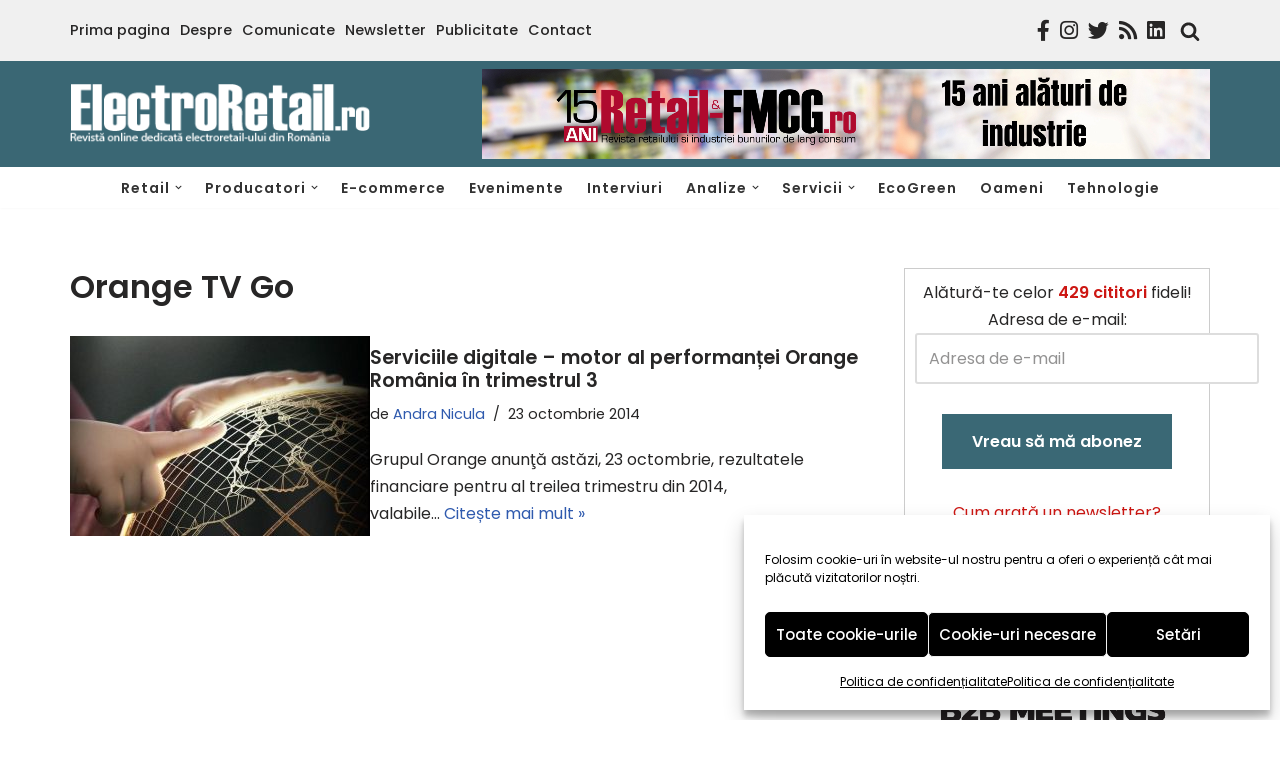

--- FILE ---
content_type: text/html; charset=UTF-8
request_url: https://www.electroretail.ro/tag/orange-tv-go
body_size: 17365
content:
<!DOCTYPE html><html lang="ro-RO"><head><meta charset="UTF-8"><meta name="viewport" content="width=device-width, initial-scale=1, minimum-scale=1"><meta name="theme-color" content="#377242"><meta name="msapplication-navbutton-color" content="#377242"><meta name="apple-mobile-web-app-status-bar-style" content="#377242"><meta name="facebook-domain-verification" content="y2wtgskd7r6kbryl5uchcjq5e4wlaj" /><link rel="stylesheet" media="print" onload="this.onload=null;this.media='all';" id="ao_optimized_gfonts" href="https://fonts.googleapis.com/css?family=Poppins%3A400%2C600%2C500%7CRoboto%3A100%2C100italic%2C200%2C200italic%2C300%2C300italic%2C400%2C400italic%2C500%2C500italic%2C600%2C600italic%2C700%2C700italic%2C800%2C800italic%2C900%2C900italic%7CRoboto+Slab%3A100%2C100italic%2C200%2C200italic%2C300%2C300italic%2C400%2C400italic%2C500%2C500italic%2C600%2C600italic%2C700%2C700italic%2C800%2C800italic%2C900%2C900italic&amp;display=swap"><link rel="profile" href="http://gmpg.org/xfn/11"><meta name='robots' content='index, follow, max-image-preview:large, max-snippet:-1, max-video-preview:-1' /><link media="all" href="https://www.electroretail.ro/wp-content/cache/autoptimize/css/autoptimize_e59a8a4ab926860407c7cbf3d3d3012e.css" rel="stylesheet"><title>Orange TV Go Archives - ElectroRetail.ro</title><meta name="description" content="Aici găsești toate noutățile despre . Informații la zi, știri, comunicate de presă, editoriale și articole despre . Pe Retail-FMCG.ro găsești mereu cele mai proaspete informații despre -" /><link rel="canonical" href="https://www.electroretail.ro/tag/orange-tv-go" /><meta property="og:locale" content="ro_RO" /><meta property="og:type" content="article" /><meta property="og:title" content="Orange TV Go Archives - ElectroRetail.ro" /><meta property="og:description" content="Aici găsești toate noutățile despre . Informații la zi, știri, comunicate de presă, editoriale și articole despre . Pe Retail-FMCG.ro găsești mereu cele mai proaspete informații despre -" /><meta property="og:url" content="https://www.electroretail.ro/tag/orange-tv-go" /><meta property="og:site_name" content="ElectroRetail.ro" /><meta name="twitter:card" content="summary_large_image" /><meta name="twitter:site" content="@Electro_Retail" /> <script type="application/ld+json" class="yoast-schema-graph">{"@context":"https://schema.org","@graph":[{"@type":"CollectionPage","@id":"https://www.electroretail.ro/tag/orange-tv-go","url":"https://www.electroretail.ro/tag/orange-tv-go","name":"Orange TV Go Archives - ElectroRetail.ro","isPartOf":{"@id":"https://www.electroretail.ro/#website"},"primaryImageOfPage":{"@id":"https://www.electroretail.ro/tag/orange-tv-go#primaryimage"},"image":{"@id":"https://www.electroretail.ro/tag/orange-tv-go#primaryimage"},"thumbnailUrl":"https://www.electroretail.ro/wp-content/uploads/2014/10/Orange_4G.jpg","description":"Aici găsești toate noutățile despre . Informații la zi, știri, comunicate de presă, editoriale și articole despre . Pe Retail-FMCG.ro găsești mereu cele mai proaspete informații despre -","inLanguage":"ro-RO"},{"@type":"ImageObject","inLanguage":"ro-RO","@id":"https://www.electroretail.ro/tag/orange-tv-go#primaryimage","url":"https://www.electroretail.ro/wp-content/uploads/2014/10/Orange_4G.jpg","contentUrl":"https://www.electroretail.ro/wp-content/uploads/2014/10/Orange_4G.jpg","width":634,"height":550},{"@type":"WebSite","@id":"https://www.electroretail.ro/#website","url":"https://www.electroretail.ro/","name":"ElectroRetail.ro","description":"ElectroRetail.ro - aduce cele mai proaspete ştiri din piaţa produselor electronice, electrocasnice, IT&amp;C şi multimedia, piaţă ce include marile reţele de electro-retail şi cei mai importanţi retaileri online din industrie","publisher":{"@id":"https://www.electroretail.ro/#organization"},"potentialAction":[{"@type":"SearchAction","target":{"@type":"EntryPoint","urlTemplate":"https://www.electroretail.ro/?s={search_term_string}"},"query-input":"required name=search_term_string"}],"inLanguage":"ro-RO"},{"@type":"Organization","@id":"https://www.electroretail.ro/#organization","name":"ElectroRetail.ro","url":"https://www.electroretail.ro/","logo":{"@type":"ImageObject","inLanguage":"ro-RO","@id":"https://www.electroretail.ro/#/schema/logo/image/","url":"https://electroretail.ro/wp-content/uploads/2023/01/electroretail-200-blue.jpg","contentUrl":"https://electroretail.ro/wp-content/uploads/2023/01/electroretail-200-blue.jpg","width":200,"height":53,"caption":"ElectroRetail.ro"},"image":{"@id":"https://www.electroretail.ro/#/schema/logo/image/"},"sameAs":["https://www.facebook.com/Electroretail","https://twitter.com/Electro_Retail"]}]}</script> <link rel='dns-prefetch' href='//widgetlogic.org' /><link rel='dns-prefetch' href='//use.fontawesome.com' /><link href='https://fonts.gstatic.com' crossorigin='anonymous' rel='preconnect' /><link rel="alternate" type="application/rss+xml" title="ElectroRetail.ro &raquo; Flux" href="https://www.electroretail.ro/feed" /><link rel="alternate" type="application/rss+xml" title="ElectroRetail.ro &raquo; Flux comentarii" href="https://www.electroretail.ro/comments/feed" /> <script id="wpp-js" src="https://www.electroretail.ro/wp-content/plugins/wordpress-popular-posts/assets/js/wpp.min.js?ver=7.3.6" data-sampling="0" data-sampling-rate="100" data-api-url="https://www.electroretail.ro/wp-json/wordpress-popular-posts" data-post-id="0" data-token="e32c9d7f55" data-lang="0" data-debug="0"></script> <link rel="alternate" type="application/rss+xml" title="ElectroRetail.ro &raquo; Flux etichetă Orange TV Go" href="https://www.electroretail.ro/tag/orange-tv-go/feed" /><link rel='stylesheet' id='font-awesome-svg-styles-css' href='https://www.electroretail.ro/wp-content/cache/autoptimize/css/autoptimize_single_253c0b155992fd998002387db3e44b5d.css' media='all' /><link rel='stylesheet' id='font-awesome-official-css' href='https://use.fontawesome.com/releases/v5.15.1/css/all.css' media='all' integrity="sha384-vp86vTRFVJgpjF9jiIGPEEqYqlDwgyBgEF109VFjmqGmIY/Y4HV4d3Gp2irVfcrp" crossorigin="anonymous" /><link rel='stylesheet' id='elementor-post-65727-css' href='https://www.electroretail.ro/wp-content/cache/autoptimize/css/autoptimize_single_340802586ff560ba179d1b36ca6867ca.css' media='all' /><link rel='stylesheet' id='font-awesome-official-v4shim-css' href='https://use.fontawesome.com/releases/v5.15.1/css/v4-shims.css' media='all' integrity="sha384-WCuYjm/u5NsK4s/NfnJeHuMj6zzN2HFyjhBu/SnZJj7eZ6+ds4zqIM3wYgL59Clf" crossorigin="anonymous" /><link rel="preconnect" href="https://fonts.gstatic.com/" crossorigin><script src='https://www.electroretail.ro/wp-includes/js/jquery/jquery.min.js' id='jquery-core-js'></script> <link rel="https://api.w.org/" href="https://www.electroretail.ro/wp-json/" /><link rel="alternate" type="application/json" href="https://www.electroretail.ro/wp-json/wp/v2/tags/28358" /><link rel="EditURI" type="application/rsd+xml" title="RSD" href="https://www.electroretail.ro/xmlrpc.php?rsd" /><link rel="wlwmanifest" type="application/wlwmanifest+xml" href="https://www.electroretail.ro/wp-includes/wlwmanifest.xml" /><meta name="generator" content="WordPress 6.2" /><meta name="generator" content="Elementor 3.23.4; features: e_optimized_css_loading, e_font_icon_svg, additional_custom_breakpoints, e_lazyload; settings: css_print_method-external, google_font-enabled, font_display-swap"> <script type='text/javascript'>(function() {
    var useSSL = 'https:' == document.location.protocol;
    var src = (useSSL ? 'https:' : 'http:') +
        '//www.googletagservices.com/tag/js/gpt.js';
    document.write('<scr' + 'ipt src="' + src + '"></scr' + 'ipt>');
  })();</script> <script type='text/javascript'>googletag.cmd.push(function() {
    googletag.defineSlot('/10761522/kooperativa300x250', [300, 250], 'div-gpt-ad-1438370905646-0').addService(googletag.pubads());
    googletag.pubads().enableSyncRendering();
    googletag.enableServices();
  });</script> <meta name='profitshareid' content='2db7bab9090b90d8544802f791de1d1c' /><link rel="icon" href="https://www.electroretail.ro/wp-content/uploads/2023/01/favicon-electroretail.png" sizes="32x32" /><link rel="icon" href="https://www.electroretail.ro/wp-content/uploads/2023/01/favicon-electroretail.png" sizes="192x192" /><link rel="apple-touch-icon" href="https://www.electroretail.ro/wp-content/uploads/2023/01/favicon-electroretail.png" /><meta name="msapplication-TileImage" content="https://www.electroretail.ro/wp-content/uploads/2023/01/favicon-electroretail.png" />  <script type="text/plain" data-service="google-analytics" data-category="statistics" async data-cmplz-src="https://www.googletagmanager.com/gtag/js?id=UA-12210671-4"></script> <script>window.dataLayer = window.dataLayer || [];
      function gtag(){dataLayer.push(arguments);}
      gtag('js', new Date());
    
      gtag('config', 'UA-12210671-4');</script>  <script type="text/plain" data-service="google-analytics" data-category="statistics" async data-cmplz-src="https://www.googletagmanager.com/gtag/js?id=G-KQGEELLJM3"></script> <script>window.dataLayer = window.dataLayer || [];
      function gtag(){dataLayer.push(arguments);}
      gtag('js', new Date());
    
      gtag('config', 'G-KQGEELLJM3');</script> </head><body data-cmplz=1  class="archive tag tag-orange-tv-go tag-28358 wp-custom-logo  nv-blog-default nv-sidebar-right menu_sidebar_slide_left elementor-default elementor-kit-65727" id="neve_body"  > <svg xmlns="http://www.w3.org/2000/svg" viewBox="0 0 0 0" width="0" height="0" focusable="false" role="none" style="visibility: hidden; position: absolute; left: -9999px; overflow: hidden;" ><defs><filter id="wp-duotone-dark-grayscale"><feColorMatrix color-interpolation-filters="sRGB" type="matrix" values=" .299 .587 .114 0 0 .299 .587 .114 0 0 .299 .587 .114 0 0 .299 .587 .114 0 0 " /><feComponentTransfer color-interpolation-filters="sRGB" ><feFuncR type="table" tableValues="0 0.49803921568627" /><feFuncG type="table" tableValues="0 0.49803921568627" /><feFuncB type="table" tableValues="0 0.49803921568627" /><feFuncA type="table" tableValues="1 1" /></feComponentTransfer><feComposite in2="SourceGraphic" operator="in" /></filter></defs></svg><svg xmlns="http://www.w3.org/2000/svg" viewBox="0 0 0 0" width="0" height="0" focusable="false" role="none" style="visibility: hidden; position: absolute; left: -9999px; overflow: hidden;" ><defs><filter id="wp-duotone-grayscale"><feColorMatrix color-interpolation-filters="sRGB" type="matrix" values=" .299 .587 .114 0 0 .299 .587 .114 0 0 .299 .587 .114 0 0 .299 .587 .114 0 0 " /><feComponentTransfer color-interpolation-filters="sRGB" ><feFuncR type="table" tableValues="0 1" /><feFuncG type="table" tableValues="0 1" /><feFuncB type="table" tableValues="0 1" /><feFuncA type="table" tableValues="1 1" /></feComponentTransfer><feComposite in2="SourceGraphic" operator="in" /></filter></defs></svg><svg xmlns="http://www.w3.org/2000/svg" viewBox="0 0 0 0" width="0" height="0" focusable="false" role="none" style="visibility: hidden; position: absolute; left: -9999px; overflow: hidden;" ><defs><filter id="wp-duotone-purple-yellow"><feColorMatrix color-interpolation-filters="sRGB" type="matrix" values=" .299 .587 .114 0 0 .299 .587 .114 0 0 .299 .587 .114 0 0 .299 .587 .114 0 0 " /><feComponentTransfer color-interpolation-filters="sRGB" ><feFuncR type="table" tableValues="0.54901960784314 0.98823529411765" /><feFuncG type="table" tableValues="0 1" /><feFuncB type="table" tableValues="0.71764705882353 0.25490196078431" /><feFuncA type="table" tableValues="1 1" /></feComponentTransfer><feComposite in2="SourceGraphic" operator="in" /></filter></defs></svg><svg xmlns="http://www.w3.org/2000/svg" viewBox="0 0 0 0" width="0" height="0" focusable="false" role="none" style="visibility: hidden; position: absolute; left: -9999px; overflow: hidden;" ><defs><filter id="wp-duotone-blue-red"><feColorMatrix color-interpolation-filters="sRGB" type="matrix" values=" .299 .587 .114 0 0 .299 .587 .114 0 0 .299 .587 .114 0 0 .299 .587 .114 0 0 " /><feComponentTransfer color-interpolation-filters="sRGB" ><feFuncR type="table" tableValues="0 1" /><feFuncG type="table" tableValues="0 0.27843137254902" /><feFuncB type="table" tableValues="0.5921568627451 0.27843137254902" /><feFuncA type="table" tableValues="1 1" /></feComponentTransfer><feComposite in2="SourceGraphic" operator="in" /></filter></defs></svg><svg xmlns="http://www.w3.org/2000/svg" viewBox="0 0 0 0" width="0" height="0" focusable="false" role="none" style="visibility: hidden; position: absolute; left: -9999px; overflow: hidden;" ><defs><filter id="wp-duotone-midnight"><feColorMatrix color-interpolation-filters="sRGB" type="matrix" values=" .299 .587 .114 0 0 .299 .587 .114 0 0 .299 .587 .114 0 0 .299 .587 .114 0 0 " /><feComponentTransfer color-interpolation-filters="sRGB" ><feFuncR type="table" tableValues="0 0" /><feFuncG type="table" tableValues="0 0.64705882352941" /><feFuncB type="table" tableValues="0 1" /><feFuncA type="table" tableValues="1 1" /></feComponentTransfer><feComposite in2="SourceGraphic" operator="in" /></filter></defs></svg><svg xmlns="http://www.w3.org/2000/svg" viewBox="0 0 0 0" width="0" height="0" focusable="false" role="none" style="visibility: hidden; position: absolute; left: -9999px; overflow: hidden;" ><defs><filter id="wp-duotone-magenta-yellow"><feColorMatrix color-interpolation-filters="sRGB" type="matrix" values=" .299 .587 .114 0 0 .299 .587 .114 0 0 .299 .587 .114 0 0 .299 .587 .114 0 0 " /><feComponentTransfer color-interpolation-filters="sRGB" ><feFuncR type="table" tableValues="0.78039215686275 1" /><feFuncG type="table" tableValues="0 0.94901960784314" /><feFuncB type="table" tableValues="0.35294117647059 0.47058823529412" /><feFuncA type="table" tableValues="1 1" /></feComponentTransfer><feComposite in2="SourceGraphic" operator="in" /></filter></defs></svg><svg xmlns="http://www.w3.org/2000/svg" viewBox="0 0 0 0" width="0" height="0" focusable="false" role="none" style="visibility: hidden; position: absolute; left: -9999px; overflow: hidden;" ><defs><filter id="wp-duotone-purple-green"><feColorMatrix color-interpolation-filters="sRGB" type="matrix" values=" .299 .587 .114 0 0 .299 .587 .114 0 0 .299 .587 .114 0 0 .299 .587 .114 0 0 " /><feComponentTransfer color-interpolation-filters="sRGB" ><feFuncR type="table" tableValues="0.65098039215686 0.40392156862745" /><feFuncG type="table" tableValues="0 1" /><feFuncB type="table" tableValues="0.44705882352941 0.4" /><feFuncA type="table" tableValues="1 1" /></feComponentTransfer><feComposite in2="SourceGraphic" operator="in" /></filter></defs></svg><svg xmlns="http://www.w3.org/2000/svg" viewBox="0 0 0 0" width="0" height="0" focusable="false" role="none" style="visibility: hidden; position: absolute; left: -9999px; overflow: hidden;" ><defs><filter id="wp-duotone-blue-orange"><feColorMatrix color-interpolation-filters="sRGB" type="matrix" values=" .299 .587 .114 0 0 .299 .587 .114 0 0 .299 .587 .114 0 0 .299 .587 .114 0 0 " /><feComponentTransfer color-interpolation-filters="sRGB" ><feFuncR type="table" tableValues="0.098039215686275 1" /><feFuncG type="table" tableValues="0 0.66274509803922" /><feFuncB type="table" tableValues="0.84705882352941 0.41960784313725" /><feFuncA type="table" tableValues="1 1" /></feComponentTransfer><feComposite in2="SourceGraphic" operator="in" /></filter></defs></svg><div class="wrapper"><header class="header" role="banner"> <a class="neve-skip-link show-on-focus" href="#content" tabindex="0"> Sari la conținut </a><div id="header-grid"  class="hfg_header site-header"><div class="header--row header-top hide-on-mobile hide-on-tablet layout-full-contained header--row"
 data-row-id="top" data-show-on="desktop"><div
 class="header--row-inner header-top-inner"><div class="container"><div
 class="row row--wrapper"
 data-section="hfg_header_layout_top" ><div class="hfg-slot left"><div class="builder-item desktop-left"><div class="item--inner builder-item--secondary-menu has_menu"
 data-section="secondary_menu_primary"
 data-item-id="secondary-menu"><div class="nv-top-bar"><div role="navigation" class="menu-content style-plain nav-menu-secondary"
 aria-label="Meniu secundar"><ul id="secondary-menu" class="nav-ul"><li id="menu-item-100153" class="menu-item menu-item-type-post_type menu-item-object-page menu-item-home menu-item-100153"><a href="https://www.electroretail.ro/">Prima pagina</a></li><li id="menu-item-98157" class="menu-item menu-item-type-post_type menu-item-object-page menu-item-98157"><a href="https://www.electroretail.ro/despre">Despre</a></li><li id="menu-item-98156" class="menu-item menu-item-type-post_type menu-item-object-page menu-item-98156"><a href="https://www.electroretail.ro/comunicate-de-presa">Comunicate</a></li><li id="menu-item-98159" class="menu-item menu-item-type-post_type menu-item-object-page menu-item-98159"><a href="https://www.electroretail.ro/newsletter">Newsletter</a></li><li id="menu-item-98160" class="menu-item menu-item-type-post_type menu-item-object-page menu-item-98160"><a href="https://www.electroretail.ro/publicitate">Publicitate</a></li><li id="menu-item-98161" class="menu-item menu-item-type-post_type menu-item-object-page menu-item-98161"><a href="https://www.electroretail.ro/contact">Contact</a></li></ul></div></div></div></div></div><div class="hfg-slot right"><div class="builder-item desktop-left"><div class="item--inner builder-item--header_search_responsive"
 data-section="header_search_responsive"
 data-item-id="header_search_responsive"><div class="social_icons"><a target="_blank" href="http://www.facebook.com/Electroretail"><i class="fab fa-facebook-f"></i></a><a target="_blank" href="https://www.instagram.com/electroretail.ro/"><i class="fab fa-instagram"></i></a><a target="_blank" href="https://twitter.com/Electro_Retail"><i class="fab fa-twitter"></i></a><a target="_blank" href="http://feeds.feedburner.com/Electroretail"><i class="fas fa-rss"></i></a><a target="_blank" href="http://www.linkedin.com/company/electroretail?trk=company_name"><i class="fab fa-linkedin"></i></a></div><div class="nv-search-icon-component" ><div [class]="visible ? 'menu-item-nav-search active minimal' : 'menu-item-nav-search minimal'" class="menu-item-nav-search minimal" id="nv-search-icon-responsive" tabindex="0"> <a aria-label="Caută" href="#" class="nv-icon nv-search" > <svg width="15" height="15" viewBox="0 0 1792 1792" xmlns="http://www.w3.org/2000/svg"><path d="M1216 832q0-185-131.5-316.5t-316.5-131.5-316.5 131.5-131.5 316.5 131.5 316.5 316.5 131.5 316.5-131.5 131.5-316.5zm512 832q0 52-38 90t-90 38q-54 0-90-38l-343-342q-179 124-399 124-143 0-273.5-55.5t-225-150-150-225-55.5-273.5 55.5-273.5 150-225 225-150 273.5-55.5 273.5 55.5 225 150 150 225 55.5 273.5q0 220-124 399l343 343q37 37 37 90z" /></svg> </a><div class="nv-nav-search" aria-label="search"><div class="form-wrap "><form role="search"
 method="get"
 class="search-form"
 action="https://www.electroretail.ro/"> <label> <span class="screen-reader-text">Caută...</span> </label> <input type="search"
 class="search-field"
 aria-label="Caută"
 placeholder="Caută..."
 value=""
 name="s"/> <button type="submit"
 class="search-submit nv-submit"
 aria-label="Caută"> <span class="nv-search-icon-wrap"> <span class="nv-icon nv-search" > <svg width="15" height="15" viewBox="0 0 1792 1792" xmlns="http://www.w3.org/2000/svg"><path d="M1216 832q0-185-131.5-316.5t-316.5-131.5-316.5 131.5-131.5 316.5 131.5 316.5 316.5 131.5 316.5-131.5 131.5-316.5zm512 832q0 52-38 90t-90 38q-54 0-90-38l-343-342q-179 124-399 124-143 0-273.5-55.5t-225-150-150-225-55.5-273.5 55.5-273.5 150-225 225-150 273.5-55.5 273.5 55.5 225 150 150 225 55.5 273.5q0 220-124 399l343 343q37 37 37 90z" /></svg> </span> </span> </button></form></div></div></div></div></div></div></div></div></div></div></div><nav class="header--row header-main hide-on-mobile hide-on-tablet layout-full-contained nv-navbar header--row"
 data-row-id="main" data-show-on="desktop"><div
 class="header--row-inner header-main-inner"><div class="container"><div
 class="row row--wrapper"
 data-section="hfg_header_layout_main" ><div class="hfg-slot left"><div class="builder-item desktop-left"><div class="item--inner builder-item--logo"
 data-section="title_tagline"
 data-item-id="logo"><div class="site-logo"> <a class="brand" href="https://www.electroretail.ro/" aria-label="ElectroRetail.ro ElectroRetail.ro - aduce cele mai proaspete ştiri din piaţa produselor electronice, electrocasnice, IT&amp;C şi multimedia, piaţă ce include marile reţele de electro-retail şi cei mai importanţi retaileri online din industrie" rel="home"><img loading="lazy" width="318" height="66" src="https://www.electroretail.ro/wp-content/uploads/2023/01/logo-eletroretail.png" class="neve-site-logo skip-lazy" alt="" decoding="async" data-variant="logo" srcset="https://www.electroretail.ro/wp-content/uploads/2023/01/logo-eletroretail.png 318w, https://www.electroretail.ro/wp-content/uploads/2023/01/logo-eletroretail-300x62.png 300w" sizes="(max-width: 318px) 100vw, 318px" /></a></div></div></div></div><div class="hfg-slot right"><div class="builder-item desktop-left"><div class="item--inner builder-item--custom_html"
 data-section="custom_html"
 data-item-id="custom_html"><div class="nv-html-content"><div class="retail-header-banner"> <a href="https://www.retail-fmcg.ro/cat/evenimente/15-ani" target="_blank"><noscript><img loading="lazy" src="https://www.electroretail.ro/wp-content/uploads/2025/11/728x90px.png" width="728" height="90" alt="15aniretail-fmcg.ro"></noscript><img class="lazyload" loading="lazy" src='data:image/svg+xml,%3Csvg%20xmlns=%22http://www.w3.org/2000/svg%22%20viewBox=%220%200%20728%2090%22%3E%3C/svg%3E' data-src="https://www.electroretail.ro/wp-content/uploads/2025/11/728x90px.png" width="728" height="90" alt="15aniretail-fmcg.ro"></a></div></div></div></div></div></div></div></div></nav><div class="header--row header-bottom hide-on-mobile hide-on-tablet layout-full-contained has-center header--row"
 data-row-id="bottom" data-show-on="desktop"><div
 class="header--row-inner header-bottom-inner"><div class="container"><div
 class="row row--wrapper"
 data-section="hfg_header_layout_bottom" ><div class="hfg-slot left"></div><div class="hfg-slot center"><div class="builder-item has-nav"><div class="item--inner builder-item--primary-menu has_menu"
 data-section="header_menu_primary"
 data-item-id="primary-menu"><div class="nv-nav-wrap"><div role="navigation" class="nav-menu-primary style-border-bottom m-style"
 aria-label="Meniu principal"><ul id="nv-primary-navigation-bottom" class="primary-menu-ul nav-ul menu-desktop"><li id="menu-item-98163" class="menu-item menu-item-type-taxonomy menu-item-object-category menu-item-has-children menu-item-98163"><div class="wrap"><a href="https://www.electroretail.ro/cat/retaileri"><span class="menu-item-title-wrap dd-title">Retail</span></a><div role="button" aria-pressed="false" aria-label="Deschide sub-meniu" tabindex="0" class="caret-wrap caret 1" style="margin-left:5px;"><span class="caret"><svg fill="currentColor" aria-label="Listă derulantă" xmlns="http://www.w3.org/2000/svg" viewBox="0 0 448 512"><path d="M207.029 381.476L12.686 187.132c-9.373-9.373-9.373-24.569 0-33.941l22.667-22.667c9.357-9.357 24.522-9.375 33.901-.04L224 284.505l154.745-154.021c9.379-9.335 24.544-9.317 33.901.04l22.667 22.667c9.373 9.373 9.373 24.569 0 33.941L240.971 381.476c-9.373 9.372-24.569 9.372-33.942 0z"/></svg></span></div></div><ul class="sub-menu"><li id="menu-item-98173" class="menu-item menu-item-type-taxonomy menu-item-object-category menu-item-98173"><div class="wrap"><a href="https://www.electroretail.ro/cat/retaileri/retaileri-retaileri">electrocasnice</a></div></li><li id="menu-item-98174" class="menu-item menu-item-type-taxonomy menu-item-object-category menu-item-98174"><div class="wrap"><a href="https://www.electroretail.ro/cat/retaileri/electronice-retaileri">electronice</a></div></li><li id="menu-item-98175" class="menu-item menu-item-type-taxonomy menu-item-object-category menu-item-98175"><div class="wrap"><a href="https://www.electroretail.ro/cat/retaileri/retaileri-de-itc">IT&amp;C</a></div></li><li id="menu-item-98177" class="menu-item menu-item-type-taxonomy menu-item-object-category menu-item-98177"><div class="wrap"><a href="https://www.electroretail.ro/cat/retaileri/retailer-de-multimedia">Multimedia</a></div></li></ul></li><li id="menu-item-98164" class="menu-item menu-item-type-taxonomy menu-item-object-category menu-item-has-children menu-item-98164"><div class="wrap"><a href="https://www.electroretail.ro/cat/producatori"><span class="menu-item-title-wrap dd-title">Producatori</span></a><div role="button" aria-pressed="false" aria-label="Deschide sub-meniu" tabindex="0" class="caret-wrap caret 6" style="margin-left:5px;"><span class="caret"><svg fill="currentColor" aria-label="Listă derulantă" xmlns="http://www.w3.org/2000/svg" viewBox="0 0 448 512"><path d="M207.029 381.476L12.686 187.132c-9.373-9.373-9.373-24.569 0-33.941l22.667-22.667c9.357-9.357 24.522-9.375 33.901-.04L224 284.505l154.745-154.021c9.379-9.335 24.544-9.317 33.901.04l22.667 22.667c9.373 9.373 9.373 24.569 0 33.941L240.971 381.476c-9.373 9.372-24.569 9.372-33.942 0z"/></svg></span></div></div><ul class="sub-menu"><li id="menu-item-98178" class="menu-item menu-item-type-taxonomy menu-item-object-category menu-item-98178"><div class="wrap"><a href="https://www.electroretail.ro/cat/producatori/electrocasnice">electrocasnice</a></div></li><li id="menu-item-98179" class="menu-item menu-item-type-taxonomy menu-item-object-category menu-item-98179"><div class="wrap"><a href="https://www.electroretail.ro/cat/producatori/electronice">electronice</a></div></li><li id="menu-item-98180" class="menu-item menu-item-type-taxonomy menu-item-object-category menu-item-98180"><div class="wrap"><a href="https://www.electroretail.ro/cat/producatori/itc">IT&amp;C</a></div></li><li id="menu-item-98181" class="menu-item menu-item-type-taxonomy menu-item-object-category menu-item-98181"><div class="wrap"><a href="https://www.electroretail.ro/cat/producatori/multimedia">Multimedia</a></div></li></ul></li><li id="menu-item-98165" class="menu-item menu-item-type-taxonomy menu-item-object-category menu-item-98165"><div class="wrap"><a href="https://www.electroretail.ro/cat/retaileri-online">E-commerce</a></div></li><li id="menu-item-98166" class="menu-item menu-item-type-taxonomy menu-item-object-category menu-item-98166"><div class="wrap"><a href="https://www.electroretail.ro/cat/evenimente">Evenimente</a></div></li><li id="menu-item-98167" class="menu-item menu-item-type-taxonomy menu-item-object-category menu-item-98167"><div class="wrap"><a href="https://www.electroretail.ro/cat/interviuri">Interviuri</a></div></li><li id="menu-item-98168" class="menu-item menu-item-type-taxonomy menu-item-object-category menu-item-has-children menu-item-98168"><div class="wrap"><a href="https://www.electroretail.ro/cat/studii-de-piata"><span class="menu-item-title-wrap dd-title">Analize</span></a><div role="button" aria-pressed="false" aria-label="Deschide sub-meniu" tabindex="0" class="caret-wrap caret 14" style="margin-left:5px;"><span class="caret"><svg fill="currentColor" aria-label="Listă derulantă" xmlns="http://www.w3.org/2000/svg" viewBox="0 0 448 512"><path d="M207.029 381.476L12.686 187.132c-9.373-9.373-9.373-24.569 0-33.941l22.667-22.667c9.357-9.357 24.522-9.375 33.901-.04L224 284.505l154.745-154.021c9.379-9.335 24.544-9.317 33.901.04l22.667 22.667c9.373 9.373 9.373 24.569 0 33.941L240.971 381.476c-9.373 9.372-24.569 9.372-33.942 0z"/></svg></span></div></div><ul class="sub-menu"><li id="menu-item-98182" class="menu-item menu-item-type-taxonomy menu-item-object-category menu-item-98182"><div class="wrap"><a href="https://www.electroretail.ro/cat/studii-de-piata/sinteza-saptamanii">Sinteza saptamanii</a></div></li></ul></li><li id="menu-item-98169" class="menu-item menu-item-type-taxonomy menu-item-object-category menu-item-has-children menu-item-98169"><div class="wrap"><a href="https://www.electroretail.ro/cat/servicii"><span class="menu-item-title-wrap dd-title">Servicii</span></a><div role="button" aria-pressed="false" aria-label="Deschide sub-meniu" tabindex="0" class="caret-wrap caret 16" style="margin-left:5px;"><span class="caret"><svg fill="currentColor" aria-label="Listă derulantă" xmlns="http://www.w3.org/2000/svg" viewBox="0 0 448 512"><path d="M207.029 381.476L12.686 187.132c-9.373-9.373-9.373-24.569 0-33.941l22.667-22.667c9.357-9.357 24.522-9.375 33.901-.04L224 284.505l154.745-154.021c9.379-9.335 24.544-9.317 33.901.04l22.667 22.667c9.373 9.373 9.373 24.569 0 33.941L240.971 381.476c-9.373 9.372-24.569 9.372-33.942 0z"/></svg></span></div></div><ul class="sub-menu"><li id="menu-item-98185" class="menu-item menu-item-type-taxonomy menu-item-object-category menu-item-98185"><div class="wrap"><a href="https://www.electroretail.ro/cat/servicii/telecom">Telecom</a></div></li><li id="menu-item-98183" class="menu-item menu-item-type-taxonomy menu-item-object-category menu-item-98183"><div class="wrap"><a href="https://www.electroretail.ro/cat/servicii/software">soft</a></div></li><li id="menu-item-98184" class="menu-item menu-item-type-taxonomy menu-item-object-category menu-item-98184"><div class="wrap"><a href="https://www.electroretail.ro/cat/servicii/studii-de-piata-servicii">studii de piata</a></div></li></ul></li><li id="menu-item-98170" class="menu-item menu-item-type-taxonomy menu-item-object-category menu-item-98170"><div class="wrap"><a href="https://www.electroretail.ro/cat/ecogreen">EcoGreen</a></div></li><li id="menu-item-98171" class="menu-item menu-item-type-taxonomy menu-item-object-category menu-item-98171"><div class="wrap"><a href="https://www.electroretail.ro/cat/oameni">Oameni</a></div></li><li id="menu-item-98172" class="menu-item menu-item-type-taxonomy menu-item-object-category menu-item-98172"><div class="wrap"><a href="https://www.electroretail.ro/cat/tehnologie-3">Tehnologie</a></div></li></ul></div></div></div></div></div><div class="hfg-slot right"></div></div></div></div></div><nav class="header--row header-main hide-on-desktop layout-full-contained nv-navbar header--row"
 data-row-id="main" data-show-on="mobile"><div
 class="header--row-inner header-main-inner"><div class="container"><div
 class="row row--wrapper"
 data-section="hfg_header_layout_main" ><div class="hfg-slot left"><div class="builder-item mobile-center tablet-center"><div class="item--inner builder-item--logo"
 data-section="title_tagline"
 data-item-id="logo"><div class="site-logo"> <a class="brand" href="https://www.electroretail.ro/" aria-label="ElectroRetail.ro ElectroRetail.ro - aduce cele mai proaspete ştiri din piaţa produselor electronice, electrocasnice, IT&amp;C şi multimedia, piaţă ce include marile reţele de electro-retail şi cei mai importanţi retaileri online din industrie" rel="home"><img loading="lazy" width="318" height="66" src="https://www.electroretail.ro/wp-content/uploads/2023/01/logo-eletroretail.png" class="neve-site-logo skip-lazy" alt="" decoding="async" data-variant="logo" srcset="https://www.electroretail.ro/wp-content/uploads/2023/01/logo-eletroretail.png 318w, https://www.electroretail.ro/wp-content/uploads/2023/01/logo-eletroretail-300x62.png 300w" sizes="(max-width: 318px) 100vw, 318px" /></a></div></div></div></div><div class="hfg-slot right"><div class="builder-item tablet-left mobile-left"><div class="item--inner builder-item--nav-icon"
 data-section="header_menu_icon"
 data-item-id="nav-icon"><div class="menu-mobile-toggle item-button navbar-toggle-wrapper"> <button type="button" class=" navbar-toggle"
 value="Meniu de navigare"
 aria-label="Meniu de navigare "
 aria-expanded="false" onclick="if('undefined' !== typeof toggleAriaClick ) { toggleAriaClick() }"> <span class="bars"> <span class="icon-bar"></span> <span class="icon-bar"></span> <span class="icon-bar"></span> </span> <span class="screen-reader-text">Meniu de navigare</span> </button></div></div></div></div></div></div></div></nav><div class="header--row header-bottom hide-on-desktop layout-full-contained header--row"
 data-row-id="bottom" data-show-on="mobile"><div
 class="header--row-inner header-bottom-inner"><div class="container"><div
 class="row row--wrapper"
 data-section="hfg_header_layout_bottom" ><div class="hfg-slot left"><div class="builder-item tablet-left mobile-left"><div class="item--inner builder-item--custom_html"
 data-section="custom_html"
 data-item-id="custom_html"><div class="nv-html-content"><div class="retail-header-banner"> <a href="https://www.retail-fmcg.ro/cat/evenimente/15-ani" target="_blank"><noscript><img loading="lazy" src="https://www.electroretail.ro/wp-content/uploads/2025/11/728x90px.png" width="728" height="90" alt="15aniretail-fmcg.ro"></noscript><img class="lazyload" loading="lazy" src='data:image/svg+xml,%3Csvg%20xmlns=%22http://www.w3.org/2000/svg%22%20viewBox=%220%200%20728%2090%22%3E%3C/svg%3E' data-src="https://www.electroretail.ro/wp-content/uploads/2025/11/728x90px.png" width="728" height="90" alt="15aniretail-fmcg.ro"></a></div></div></div></div></div><div class="hfg-slot right"></div></div></div></div></div><div
 id="header-menu-sidebar" class="header-menu-sidebar tcb menu-sidebar-panel slide_left hfg-pe"
 data-row-id="sidebar"><div id="header-menu-sidebar-bg" class="header-menu-sidebar-bg"><div class="close-sidebar-panel navbar-toggle-wrapper"> <button type="button" class="hamburger is-active  navbar-toggle active" 					value="Meniu de navigare"
 aria-label="Meniu de navigare "
 aria-expanded="false" onclick="if('undefined' !== typeof toggleAriaClick ) { toggleAriaClick() }"> <span class="bars"> <span class="icon-bar"></span> <span class="icon-bar"></span> <span class="icon-bar"></span> </span> <span class="screen-reader-text"> Meniu de navigare </span> </button></div><div id="header-menu-sidebar-inner" class="header-menu-sidebar-inner tcb "><div class="builder-item has-nav"><div class="item--inner builder-item--primary-menu has_menu"
 data-section="header_menu_primary"
 data-item-id="primary-menu"><div class="nv-nav-wrap"><div role="navigation" class="nav-menu-primary style-border-bottom m-style"
 aria-label="Meniu principal"><ul id="nv-primary-navigation-sidebar" class="primary-menu-ul nav-ul menu-mobile"><li class="menu-item menu-item-type-taxonomy menu-item-object-category menu-item-has-children menu-item-98163"><div class="wrap"><a href="https://www.electroretail.ro/cat/retaileri"><span class="menu-item-title-wrap dd-title">Retail</span></a><button tabindex="0" type="button" class="caret-wrap navbar-toggle 1 " style="margin-left:5px;"  aria-label="Comută Retail"><span class="caret"><svg fill="currentColor" aria-label="Listă derulantă" xmlns="http://www.w3.org/2000/svg" viewBox="0 0 448 512"><path d="M207.029 381.476L12.686 187.132c-9.373-9.373-9.373-24.569 0-33.941l22.667-22.667c9.357-9.357 24.522-9.375 33.901-.04L224 284.505l154.745-154.021c9.379-9.335 24.544-9.317 33.901.04l22.667 22.667c9.373 9.373 9.373 24.569 0 33.941L240.971 381.476c-9.373 9.372-24.569 9.372-33.942 0z"/></svg></span></button></div><ul class="sub-menu"><li class="menu-item menu-item-type-taxonomy menu-item-object-category menu-item-98173"><div class="wrap"><a href="https://www.electroretail.ro/cat/retaileri/retaileri-retaileri">electrocasnice</a></div></li><li class="menu-item menu-item-type-taxonomy menu-item-object-category menu-item-98174"><div class="wrap"><a href="https://www.electroretail.ro/cat/retaileri/electronice-retaileri">electronice</a></div></li><li class="menu-item menu-item-type-taxonomy menu-item-object-category menu-item-98175"><div class="wrap"><a href="https://www.electroretail.ro/cat/retaileri/retaileri-de-itc">IT&amp;C</a></div></li><li class="menu-item menu-item-type-taxonomy menu-item-object-category menu-item-98177"><div class="wrap"><a href="https://www.electroretail.ro/cat/retaileri/retailer-de-multimedia">Multimedia</a></div></li></ul></li><li class="menu-item menu-item-type-taxonomy menu-item-object-category menu-item-has-children menu-item-98164"><div class="wrap"><a href="https://www.electroretail.ro/cat/producatori"><span class="menu-item-title-wrap dd-title">Producatori</span></a><button tabindex="0" type="button" class="caret-wrap navbar-toggle 6 " style="margin-left:5px;"  aria-label="Comută Producatori"><span class="caret"><svg fill="currentColor" aria-label="Listă derulantă" xmlns="http://www.w3.org/2000/svg" viewBox="0 0 448 512"><path d="M207.029 381.476L12.686 187.132c-9.373-9.373-9.373-24.569 0-33.941l22.667-22.667c9.357-9.357 24.522-9.375 33.901-.04L224 284.505l154.745-154.021c9.379-9.335 24.544-9.317 33.901.04l22.667 22.667c9.373 9.373 9.373 24.569 0 33.941L240.971 381.476c-9.373 9.372-24.569 9.372-33.942 0z"/></svg></span></button></div><ul class="sub-menu"><li class="menu-item menu-item-type-taxonomy menu-item-object-category menu-item-98178"><div class="wrap"><a href="https://www.electroretail.ro/cat/producatori/electrocasnice">electrocasnice</a></div></li><li class="menu-item menu-item-type-taxonomy menu-item-object-category menu-item-98179"><div class="wrap"><a href="https://www.electroretail.ro/cat/producatori/electronice">electronice</a></div></li><li class="menu-item menu-item-type-taxonomy menu-item-object-category menu-item-98180"><div class="wrap"><a href="https://www.electroretail.ro/cat/producatori/itc">IT&amp;C</a></div></li><li class="menu-item menu-item-type-taxonomy menu-item-object-category menu-item-98181"><div class="wrap"><a href="https://www.electroretail.ro/cat/producatori/multimedia">Multimedia</a></div></li></ul></li><li class="menu-item menu-item-type-taxonomy menu-item-object-category menu-item-98165"><div class="wrap"><a href="https://www.electroretail.ro/cat/retaileri-online">E-commerce</a></div></li><li class="menu-item menu-item-type-taxonomy menu-item-object-category menu-item-98166"><div class="wrap"><a href="https://www.electroretail.ro/cat/evenimente">Evenimente</a></div></li><li class="menu-item menu-item-type-taxonomy menu-item-object-category menu-item-98167"><div class="wrap"><a href="https://www.electroretail.ro/cat/interviuri">Interviuri</a></div></li><li class="menu-item menu-item-type-taxonomy menu-item-object-category menu-item-has-children menu-item-98168"><div class="wrap"><a href="https://www.electroretail.ro/cat/studii-de-piata"><span class="menu-item-title-wrap dd-title">Analize</span></a><button tabindex="0" type="button" class="caret-wrap navbar-toggle 14 " style="margin-left:5px;"  aria-label="Comută Analize"><span class="caret"><svg fill="currentColor" aria-label="Listă derulantă" xmlns="http://www.w3.org/2000/svg" viewBox="0 0 448 512"><path d="M207.029 381.476L12.686 187.132c-9.373-9.373-9.373-24.569 0-33.941l22.667-22.667c9.357-9.357 24.522-9.375 33.901-.04L224 284.505l154.745-154.021c9.379-9.335 24.544-9.317 33.901.04l22.667 22.667c9.373 9.373 9.373 24.569 0 33.941L240.971 381.476c-9.373 9.372-24.569 9.372-33.942 0z"/></svg></span></button></div><ul class="sub-menu"><li class="menu-item menu-item-type-taxonomy menu-item-object-category menu-item-98182"><div class="wrap"><a href="https://www.electroretail.ro/cat/studii-de-piata/sinteza-saptamanii">Sinteza saptamanii</a></div></li></ul></li><li class="menu-item menu-item-type-taxonomy menu-item-object-category menu-item-has-children menu-item-98169"><div class="wrap"><a href="https://www.electroretail.ro/cat/servicii"><span class="menu-item-title-wrap dd-title">Servicii</span></a><button tabindex="0" type="button" class="caret-wrap navbar-toggle 16 " style="margin-left:5px;"  aria-label="Comută Servicii"><span class="caret"><svg fill="currentColor" aria-label="Listă derulantă" xmlns="http://www.w3.org/2000/svg" viewBox="0 0 448 512"><path d="M207.029 381.476L12.686 187.132c-9.373-9.373-9.373-24.569 0-33.941l22.667-22.667c9.357-9.357 24.522-9.375 33.901-.04L224 284.505l154.745-154.021c9.379-9.335 24.544-9.317 33.901.04l22.667 22.667c9.373 9.373 9.373 24.569 0 33.941L240.971 381.476c-9.373 9.372-24.569 9.372-33.942 0z"/></svg></span></button></div><ul class="sub-menu"><li class="menu-item menu-item-type-taxonomy menu-item-object-category menu-item-98185"><div class="wrap"><a href="https://www.electroretail.ro/cat/servicii/telecom">Telecom</a></div></li><li class="menu-item menu-item-type-taxonomy menu-item-object-category menu-item-98183"><div class="wrap"><a href="https://www.electroretail.ro/cat/servicii/software">soft</a></div></li><li class="menu-item menu-item-type-taxonomy menu-item-object-category menu-item-98184"><div class="wrap"><a href="https://www.electroretail.ro/cat/servicii/studii-de-piata-servicii">studii de piata</a></div></li></ul></li><li class="menu-item menu-item-type-taxonomy menu-item-object-category menu-item-98170"><div class="wrap"><a href="https://www.electroretail.ro/cat/ecogreen">EcoGreen</a></div></li><li class="menu-item menu-item-type-taxonomy menu-item-object-category menu-item-98171"><div class="wrap"><a href="https://www.electroretail.ro/cat/oameni">Oameni</a></div></li><li class="menu-item menu-item-type-taxonomy menu-item-object-category menu-item-98172"><div class="wrap"><a href="https://www.electroretail.ro/cat/tehnologie-3">Tehnologie</a></div></li></ul></div></div></div></div></div></div></div><div class="header-menu-sidebar-overlay hfg-ov hfg-pe" onclick="if('undefined' !== typeof toggleAriaClick ) { toggleAriaClick() }"></div></div></header><main id="content" class="neve-main" role="main"><div class="container archive-container"><div class="row"><div class="nv-index-posts blog col"><div class="nv-page-title-wrap nv-big-title"><div class="nv-page-title "><h1>Orange TV Go</h1></div></div><div class="posts-wrapper"><article id="post-32073" class="post-32073 post type-post status-publish format-standard has-post-thumbnail hentry category-studii-de-piata category-servicii category-telecom tag-grupul-orange tag-orange tag-orange-4g tag-orange-romania tag-orange-tv tag-orange-tv-go layout-default col-12  nv-non-grid-article "><div class="article-content-col"><div class="content"><div class="default-post nv-ft-wrap"><div class="nv-post-thumbnail-wrap img-wrap"><a href="https://www.electroretail.ro/servicii/serviciile-digitale-motor-al-performantei-orange-romania-in-trimestrul-3.html" rel="bookmark" title="Serviciile digitale &#8211; motor al performanței Orange România în trimestrul 3"><img loading="lazy" width="300" height="200" src="https://www.electroretail.ro/wp-content/uploads/2014/10/Orange_4G-300x200.jpg" class="skip-lazy wp-post-image" alt="" decoding="async" /></a></div><div class="non-grid-content default-layout-content"><h2 class="blog-entry-title entry-title"><a href="https://www.electroretail.ro/servicii/serviciile-digitale-motor-al-performantei-orange-romania-in-trimestrul-3.html" rel="bookmark">Serviciile digitale &#8211; motor al performanței Orange România în trimestrul 3</a></h2><ul class="nv-meta-list"><li  class="meta author vcard "><span class="author-name fn">de <a href="https://www.electroretail.ro/author/andra-nicula" title="Articole de Andra Nicula" rel="author">Andra Nicula</a></span></li><li class="meta date posted-on "><time class="entry-date published" datetime="2014-10-23T12:35:07+03:00" content="2014-10-23">23 octombrie 2014</time><time class="updated" datetime="2023-01-13T18:15:02+02:00">13 ianuarie 2023</time></li></ul><div class="excerpt-wrap entry-summary"><p>Grupul Orange anunţă astăzi, 23 octombrie, rezultatele financiare pentru al treilea trimestru din 2014, valabile&hellip;&nbsp;<a href="https://www.electroretail.ro/servicii/serviciile-digitale-motor-al-performantei-orange-romania-in-trimestrul-3.html" rel="bookmark">Citește mai mult &raquo;<span class="screen-reader-text">Serviciile digitale &#8211; motor al performanței Orange România în trimestrul 3</span></a></p></div></div></div></div></div></article></div><div class="w-100"></div></div><div class="nv-sidebar-wrap col-sm-12 nv-right blog-sidebar " ><aside id="secondary" role="complementary"><div id="text-2" class="widget widget_text"><div class="textwidget"><div style="border:1px solid #ccc;padding:10px;text-align:center;"><script>(function() {
	window.mc4wp = window.mc4wp || {
		listeners: [],
		forms: {
			on: function(evt, cb) {
				window.mc4wp.listeners.push(
					{
						event   : evt,
						callback: cb
					}
				);
			}
		}
	}
})();</script><form id="mc4wp-form-1" class="mc4wp-form mc4wp-form-41492" method="post" data-id="41492" data-name="Form" ><div class="mc4wp-form-fields">Alătură-te celor <span style="font-weight:bold; color:#CD1713;">429 cititori</span> fideli!<p> <label>Adresa de e-mail:</label> <input type="email" name="EMAIL" placeholder="Adresa de e-mail" required="required"></p><p> <input type="submit" value="Vreau să mă abonez"></p></div><label style="display: none !important;">Leave this field empty if you're human: <input type="text" name="_mc4wp_honeypot" value="" tabindex="-1" autocomplete="off" /></label><input type="hidden" name="_mc4wp_timestamp" value="1768491545" /><input type="hidden" name="_mc4wp_form_id" value="41492" /><input type="hidden" name="_mc4wp_form_element_id" value="mc4wp-form-1" /><div class="mc4wp-response"></div></form></p><div style="text-align:center"><a href="https://www.electroretail.ro/newsletter" style="color:#cd1713;">Cum arată un newsletter?</a></div></div></div></div><div id="custom_html-2" class="widget_text widget widget_custom_html"><div class="textwidget custom-html-widget"><a href="https://b2bmeetings.electroretail.ro/" target="_blank" rel="noopener"><noscript><img loading="lazy" src="https://www.electroretail.ro/wp-content/uploads/2024/10/Small.png" width="300" height="254" alt="B2BMeetings"></noscript><img class="lazyload" loading="lazy" src='data:image/svg+xml,%3Csvg%20xmlns=%22http://www.w3.org/2000/svg%22%20viewBox=%220%200%20300%20254%22%3E%3C/svg%3E' data-src="https://www.electroretail.ro/wp-content/uploads/2024/10/Small.png" width="300" height="254" alt="B2BMeetings"></a></div></div><div id="text-3" class="widget widget_text"><div class="textwidget"><div class="ads"><div class="textwidget"> <a href="https://expo-retail.com/" target="_blank" rel="noopener"><noscript><img loading="lazy" src="https://www.electroretail.ro/wp-content/uploads/2025/11/EXPO-RETAIL-2026-300x600px.png" width="300" height="600" alt="EXPORETAIL2025"></noscript><img class="lazyload" loading="lazy" src='data:image/svg+xml,%3Csvg%20xmlns=%22http://www.w3.org/2000/svg%22%20viewBox=%220%200%20300%20600%22%3E%3C/svg%3E' data-src="https://www.electroretail.ro/wp-content/uploads/2025/11/EXPO-RETAIL-2026-300x600px.png" width="300" height="600" alt="EXPORETAIL2025"></a></div><div class="textwidget">  <script type='text/javascript' src='//app.profitshare.ro/ai/13844970'></script></a></div><div class="textwidget"></div><div class="textwidget"></div></div></div></div><div id="recent-posts-widget-with-thumbnails-2" class="widget recent-posts-widget-with-thumbnails"><div id="rpwwt-recent-posts-widget-with-thumbnails-2" class="rpwwt-widget"><p class="widget-title">Articole recente</p><ul><li><a href="https://www.electroretail.ro/tehnologie-3/allianz-risk-barometer-2026-securitatea-cibernetica.html"><noscript><img loading="lazy" width="75" height="75" src="https://www.electroretail.ro/wp-content/uploads/2026/01/Virgil-Soncutean-Allianz-Tiriac-Asigurari-150x150.jpg" class="attachment-75x75 size-75x75 wp-post-image" alt="allianz" decoding="async" /></noscript><img loading="lazy" width="75" height="75" src='data:image/svg+xml,%3Csvg%20xmlns=%22http://www.w3.org/2000/svg%22%20viewBox=%220%200%2075%2075%22%3E%3C/svg%3E' data-src="https://www.electroretail.ro/wp-content/uploads/2026/01/Virgil-Soncutean-Allianz-Tiriac-Asigurari-150x150.jpg" class="lazyload attachment-75x75 size-75x75 wp-post-image" alt="allianz" decoding="async" /><span class="rpwwt-post-title">Allianz Risk Barometer 2026: Securitatea cibernetică rămâne principalul risc pentru companii, dar AI-ul are cea mai rapidă ascensiune, până pe locul 2</span></a><div class="rpwwt-post-date">14 ianuarie 2026</div></li><li><a href="https://www.electroretail.ro/servicii/ebury-cosmin-bucur-country-manager-romania.html"><noscript><img loading="lazy" width="75" height="75" src="https://www.electroretail.ro/wp-content/uploads/2025/12/IMG_951811-150x150.jpg" class="attachment-75x75 size-75x75 wp-post-image" alt="ebury" decoding="async" /></noscript><img loading="lazy" width="75" height="75" src='data:image/svg+xml,%3Csvg%20xmlns=%22http://www.w3.org/2000/svg%22%20viewBox=%220%200%2075%2075%22%3E%3C/svg%3E' data-src="https://www.electroretail.ro/wp-content/uploads/2025/12/IMG_951811-150x150.jpg" class="lazyload attachment-75x75 size-75x75 wp-post-image" alt="ebury" decoding="async" /><span class="rpwwt-post-title">Ebury îl numește pe Cosmin Bucur în rolul de Country Manager pentru România, pentru a conduce următoarea etapă de dezvoltare</span></a><div class="rpwwt-post-date">19 decembrie 2025</div></li><li><a href="https://www.electroretail.ro/retaileri-online/istyle-partener-trendyol.html"><noscript><img loading="lazy" width="75" height="75" src="https://www.electroretail.ro/wp-content/uploads/2024/11/Trendyol-package-150x150.jpg" class="attachment-75x75 size-75x75 wp-post-image" alt="trendyol" decoding="async" /></noscript><img loading="lazy" width="75" height="75" src='data:image/svg+xml,%3Csvg%20xmlns=%22http://www.w3.org/2000/svg%22%20viewBox=%220%200%2075%2075%22%3E%3C/svg%3E' data-src="https://www.electroretail.ro/wp-content/uploads/2024/11/Trendyol-package-150x150.jpg" class="lazyload attachment-75x75 size-75x75 wp-post-image" alt="trendyol" decoding="async" /><span class="rpwwt-post-title">iSTYLE devine partener oficial Trendyol: produsele Apple și accesoriile premium sunt acum disponibile pe platformă</span></a><div class="rpwwt-post-date">18 decembrie 2025</div></li><li><a href="https://www.electroretail.ro/retaileri-online/armo-comertul-electronic-romania-crestere-2025.html"><noscript><img loading="lazy" width="75" height="75" src="https://www.electroretail.ro/wp-content/uploads/2025/12/Depositphotos_662497798_L-150x150.jpg" class="attachment-75x75 size-75x75 wp-post-image" alt="comerțul electronic" decoding="async" /></noscript><img loading="lazy" width="75" height="75" src='data:image/svg+xml,%3Csvg%20xmlns=%22http://www.w3.org/2000/svg%22%20viewBox=%220%200%2075%2075%22%3E%3C/svg%3E' data-src="https://www.electroretail.ro/wp-content/uploads/2025/12/Depositphotos_662497798_L-150x150.jpg" class="lazyload attachment-75x75 size-75x75 wp-post-image" alt="comerțul electronic" decoding="async" /><span class="rpwwt-post-title">ARMO: Comerțul electronic din România își continuă trendul ascendent și în 2025</span></a><div class="rpwwt-post-date">17 decembrie 2025</div></li><li><a href="https://www.electroretail.ro/servicii/raport-pwc-tehnologie-ai-investitii.html"><noscript><img loading="lazy" width="75" height="75" src="https://www.electroretail.ro/wp-content/uploads/2025/12/Depositphotos_543389006_L-150x150.jpg" class="attachment-75x75 size-75x75 wp-post-image" alt="pwc" decoding="async" /></noscript><img loading="lazy" width="75" height="75" src='data:image/svg+xml,%3Csvg%20xmlns=%22http://www.w3.org/2000/svg%22%20viewBox=%220%200%2075%2075%22%3E%3C/svg%3E' data-src="https://www.electroretail.ro/wp-content/uploads/2025/12/Depositphotos_543389006_L-150x150.jpg" class="lazyload attachment-75x75 size-75x75 wp-post-image" alt="pwc" decoding="async" /><span class="rpwwt-post-title">Raport PwC: Investitorii cred că tehnologia și AI sunt de departe sectoarele care vor aduce creșteri în următorii trei ani</span></a><div class="rpwwt-post-date">17 decembrie 2025</div></li><li><a href="https://www.electroretail.ro/servicii/tendinte-piata-electronicelor-pre-owned-2026.html"><noscript><img loading="lazy" width="75" height="75" src="https://www.electroretail.ro/wp-content/uploads/2025/12/PR-poze-150x150.png" class="attachment-75x75 size-75x75 wp-post-image" alt="piața electronicelor" decoding="async" /></noscript><img loading="lazy" width="75" height="75" src='data:image/svg+xml,%3Csvg%20xmlns=%22http://www.w3.org/2000/svg%22%20viewBox=%220%200%2075%2075%22%3E%3C/svg%3E' data-src="https://www.electroretail.ro/wp-content/uploads/2025/12/PR-poze-150x150.png" class="lazyload attachment-75x75 size-75x75 wp-post-image" alt="piața electronicelor" decoding="async" /><span class="rpwwt-post-title">5 tendințe care influențează piața electronicelor pre-owned în 2026</span></a><div class="rpwwt-post-date">17 decembrie 2025</div></li></ul></div></div><div id="text-5" class="widget widget_text"><div class="textwidget"><div class="ads"><div class="textwidget">  <script type='text/javascript' src='//app.profitshare.ro/ai/11629181'></script> </div><div class="textwidget"></div><div class="textwidget"></div><div class="textwidget"></div></div></div></div></aside></div></div></div></main><div class="retail-before-footer"> <a href="https://ro.depositphotos.com/stock-illustrations-and-paintings.html" target="_blank"><noscript><img loading="lazy" src="https://www.electroretail.ro/wp-content/uploads/2023/01/Banner-Depositphotos.jpg" width="728" height="90" alt="Depositphotos"></noscript><img class="lazyload" loading="lazy" src='data:image/svg+xml,%3Csvg%20xmlns=%22http://www.w3.org/2000/svg%22%20viewBox=%220%200%20728%2090%22%3E%3C/svg%3E' data-src="https://www.electroretail.ro/wp-content/uploads/2023/01/Banner-Depositphotos.jpg" width="728" height="90" alt="Depositphotos"></a></div> <button tabindex="0" id="scroll-to-top" class="scroll-to-top scroll-to-top-right  scroll-show-mobile icon" aria-label="Derulează în sus"><svg class="scroll-to-top-icon" aria-hidden="true" role="img" xmlns="http://www.w3.org/2000/svg" width="15" height="15" viewBox="0 0 15 15"><rect width="15" height="15" fill="none"/><path fill="currentColor" d="M2,8.48l-.65-.65a.71.71,0,0,1,0-1L7,1.14a.72.72,0,0,1,1,0l5.69,5.7a.71.71,0,0,1,0,1L13,8.48a.71.71,0,0,1-1,0L8.67,4.94v8.42a.7.7,0,0,1-.7.7H7a.7.7,0,0,1-.7-.7V4.94L3,8.47a.7.7,0,0,1-1,0Z"/></svg></button><footer class="site-footer" id="site-footer"  ><div class="hfg_footer"><div class="footer--row footer-top hide-on-mobile hide-on-tablet layout-full-contained"
 id="cb-row--footer-desktop-top"
 data-row-id="top" data-show-on="desktop"><div
 class="footer--row-inner footer-top-inner footer-content-wrap"><div class="container"><div
 class="hfg-grid nv-footer-content hfg-grid-top row--wrapper row "
 data-section="hfg_footer_layout_top" ><div class="hfg-slot left"><div class="builder-item desktop-left tablet-left mobile-left"><div class="item--inner builder-item--footer-one-widgets"
 data-section="neve_sidebar-widgets-footer-one-widgets"
 data-item-id="footer-one-widgets"><div class="widget-area"><div id="custom_html-4" class="widget_text widget widget_custom_html"><div class="textwidget custom-html-widget"><noscript><img src="/wp-content/uploads/2023/01/electroretail-200-blue.jpg"></noscript><img class="lazyload" src='data:image/svg+xml,%3Csvg%20xmlns=%22http://www.w3.org/2000/svg%22%20viewBox=%220%200%20210%20140%22%3E%3C/svg%3E' data-src="/wp-content/uploads/2023/01/electroretail-200-blue.jpg"><br> ElectroRetail.ro - aduce cele mai proaspete ştiri din piaţa produselor electronice, electrocasnice, IT&C şi multimedia, piaţă ce include marile reţele de electro-retail şi cei mai importanţi retaileri online din industrie.<br> Ne găsești și pe LinkedIn: <br> <script data-service="linkedin" data-category="marketing" data-cmplz-src="https://platform.linkedin.com/in.js" type="text/plain">lang: en_US</script> <script type="IN/FollowCompany" data-id="5081455" data-counter="bottom"></script></div></div></div></div></div></div><div class="hfg-slot c-left"><div class="builder-item desktop-left tablet-left mobile-left"><div class="item--inner builder-item--footer-two-widgets"
 data-section="neve_sidebar-widgets-footer-two-widgets"
 data-item-id="footer-two-widgets"><div class="widget-area"><div id="super_rss_reader-3" class="widget widget_super_rss_reader"><p class="widget-title">Citește și RetailFMCG.ro</p><div class="super-rss-reader-widget"><div class="srr-main"><div class="srr-wrap srr-style-none" data-visible="5" data-speed="4000" data-id="srr-tab-499" ><div class="srr-inner"><div class="srr-item "><div class="srr-item-in srr-clearfix"><div class="srr-title"><a href="https://www.retail-fmcg.ro/retail/targul-cafea-ceai-auchan-romania-2026.html" target="_blank" title="Târgul de Cafea și Ceai la Auchan România: peste 300 de sortimente, noutăți exclusive și reduceri de până la 40%">Târgul de Cafea și Ceai la Auchan România: peste 300 de sortimente, noutăți exclusive și reduceri de până la 40%</a></div><div class="srr-meta"><time class="srr-date" title="14 January 2026, 2:51 pm UTC">14 ianuarie 2026</time></div></div></div><div class="srr-item srr-stripe"><div class="srr-item-in srr-clearfix"><div class="srr-title"><a href="https://www.retail-fmcg.ro/retail/penny-magazine-lazuri-uricani-460-2.html" target="_blank" title="PENNY inaugurează două noi magazine în Lazuri și Uricani și ajunge la 460 de unități la nivel național">PENNY inaugurează două noi magazine în Lazuri și Uricani și ajunge la 460 de unități la nivel național</a></div><div class="srr-meta"><time class="srr-date" title="14 January 2026, 2:43 pm UTC">14 ianuarie 2026</time></div></div></div><div class="srr-item "><div class="srr-item-in srr-clearfix"><div class="srr-title"><a href="https://www.retail-fmcg.ro/analize/retailul-alimentar-decembrie-2025.html" target="_blank" title="Situația deschiderilor de magazine din retailul alimentar din România, în luna decembrie 2025">Situația deschiderilor de magazine din retailul alimentar din România, în luna decembrie 2025</a></div><div class="srr-meta"><time class="srr-date" title="14 January 2026, 9:59 am UTC">14 ianuarie 2026</time></div></div></div></div></div></div></div></div></div></div></div></div><div class="hfg-slot center"><div class="builder-item desktop-left tablet-left mobile-left"><div class="item--inner builder-item--footer-three-widgets"
 data-section="neve_sidebar-widgets-footer-three-widgets"
 data-item-id="footer-three-widgets"><div class="widget-area"><div id="super_rss_reader-2" class="widget widget_super_rss_reader"><p class="widget-title">Citește și BricoRetail.ro</p><div class="super-rss-reader-widget"><div class="srr-main"><div class="srr-wrap srr-style-none" data-visible="5" data-speed="4000" data-id="srr-tab-225" ><div class="srr-inner"><div class="srr-item "><div class="srr-item-in srr-clearfix"><div class="srr-title"><a href="https://www.bricoretail.ro/producatori/philips-hue-spatialaware.html" target="_blank" title="Philips Hue revoluționează designul iluminatului cu funcția Hue SpatialAware™">Philips Hue revoluționează designul iluminatului cu funcția Hue SpatialAware™</a></div><div class="srr-meta"><time class="srr-date" title="13 January 2026, 3:30 pm UTC">13 ianuarie 2026</time></div></div></div><div class="srr-item srr-stripe"><div class="srr-item-in srr-clearfix"><div class="srr-title"><a href="https://www.bricoretail.ro/brico-retail/action-magazin-ramnicu-valcea.html" target="_blank" title="Action deschide un nou magazin în România, la Râmnicu Vâlcea">Action deschide un nou magazin în România, la Râmnicu Vâlcea</a></div><div class="srr-meta"><time class="srr-date" title="13 January 2026, 11:06 am UTC">13 ianuarie 2026</time></div></div></div><div class="srr-item "><div class="srr-item-in srr-clearfix"><div class="srr-title"><a href="https://www.bricoretail.ro/evenimente/eisenwarenmesse-international-hardware-fair-cologne-2026.html" target="_blank" title="EISENWARENMESSE – International Hardware Fair Cologne 2026: start strategic al anului pentru industria globală de hardware">EISENWARENMESSE – International Hardware Fair Cologne 2026: start strategic al anului pentru industria globală de hardware</a></div><div class="srr-meta"><time class="srr-date" title="12 January 2026, 2:04 pm UTC">12 ianuarie 2026</time></div></div></div></div></div></div></div></div></div></div></div></div></div></div></div></div><div class="footer--row footer-bottom hide-on-mobile hide-on-tablet layout-full-contained"
 id="cb-row--footer-desktop-bottom"
 data-row-id="bottom" data-show-on="desktop"><div
 class="footer--row-inner footer-bottom-inner footer-content-wrap"><div class="container"><div
 class="hfg-grid nv-footer-content hfg-grid-bottom row--wrapper row "
 data-section="hfg_footer_layout_bottom" ><div class="hfg-slot left"><div class="builder-item desktop-center tablet-left mobile-left"><div class="item--inner builder-item--footer-four-widgets"
 data-section="neve_sidebar-widgets-footer-four-widgets"
 data-item-id="footer-four-widgets"><div class="widget-area"><div id="text-6" class="widget widget_text"><div class="textwidget"><div id="copyright"><a href="https://www.retail-fmcg.ro/" target="_blank" rel="noopener"><noscript><img decoding="async" class="alignnone" src="https://www.retail-fmcg.ro/wp-content/uploads/2014/02/retailfmcg-200-red.jpg" alt="" width="200" height="53" /></noscript><img decoding="async" class="lazyload alignnone" src='data:image/svg+xml,%3Csvg%20xmlns=%22http://www.w3.org/2000/svg%22%20viewBox=%220%200%20200%2053%22%3E%3C/svg%3E' data-src="https://www.retail-fmcg.ro/wp-content/uploads/2014/02/retailfmcg-200-red.jpg" alt="" width="200" height="53" /></a> <a href="https://www.electroretail.ro/" target="_blank" rel="noopener"><noscript><img decoding="async" class="alignnone" src="https://www.retail-fmcg.ro/wp-content/uploads/2014/02/electroretail-200-blue.jpg" alt="" width="200" height="53" /></noscript><img decoding="async" class="lazyload alignnone" src='data:image/svg+xml,%3Csvg%20xmlns=%22http://www.w3.org/2000/svg%22%20viewBox=%220%200%20200%2053%22%3E%3C/svg%3E' data-src="https://www.retail-fmcg.ro/wp-content/uploads/2014/02/electroretail-200-blue.jpg" alt="" width="200" height="53" /></a> <a href="https://www.bricoretail.ro/" target="_blank" rel="noopener"><noscript><img loading="lazy" loading="lazy" decoding="async" class="alignnone" src="https://www.retail-fmcg.ro/wp-content/uploads/2014/02/bricoretail-200-green.jpg" alt="" width="200" height="53" /></noscript><img loading="lazy" loading="lazy" decoding="async" class="lazyload alignnone" src='data:image/svg+xml,%3Csvg%20xmlns=%22http://www.w3.org/2000/svg%22%20viewBox=%220%200%20200%2053%22%3E%3C/svg%3E' data-src="https://www.retail-fmcg.ro/wp-content/uploads/2014/02/bricoretail-200-green.jpg" alt="" width="200" height="53" /></a><br /> Copyright 2010- <a href="/">ElectroRetail.ro</a> · <a href="/termeni-si-conditii/">Termeni si conditii de utilizare a site-ului</a>.</div></div></div></div></div></div><div class="builder-item cr"><div class="item--inner"><div class="component-wrap"><div><div id="copyright"> <a href="https://www.retail-fmcg.ro/"><noscript><img src="https://www.retail-fmcg.ro/wp-content/uploads/2014/02/retailfmcg-200-red.jpg"></noscript><img class="lazyload" src='data:image/svg+xml,%3Csvg%20xmlns=%22http://www.w3.org/2000/svg%22%20viewBox=%220%200%20210%20140%22%3E%3C/svg%3E' data-src="https://www.retail-fmcg.ro/wp-content/uploads/2014/02/retailfmcg-200-red.jpg"></a> <a href="http://www.electroretail.ro/" target="_blank"><noscript><img src="https://www.retail-fmcg.ro/wp-content/uploads/2014/02/electroretail-200-blue.jpg"></noscript><img class="lazyload" src='data:image/svg+xml,%3Csvg%20xmlns=%22http://www.w3.org/2000/svg%22%20viewBox=%220%200%20210%20140%22%3E%3C/svg%3E' data-src="https://www.retail-fmcg.ro/wp-content/uploads/2014/02/electroretail-200-blue.jpg"></a> <a href="https://www.bricoretail.ro/" target="_blank"><noscript><img src="https://www.retail-fmcg.ro/wp-content/uploads/2014/02/bricoretail-200-green.jpg"></noscript><img class="lazyload" src='data:image/svg+xml,%3Csvg%20xmlns=%22http://www.w3.org/2000/svg%22%20viewBox=%220%200%20210%20140%22%3E%3C/svg%3E' data-src="https://www.retail-fmcg.ro/wp-content/uploads/2014/02/bricoretail-200-green.jpg"></a><br> Copyright 2010-<span class="anul_curent"></span> <a href="/" rel="nofollow">ElectroRetail.ro</a> · <a href="/termeni-si-conditii/">Termeni si conditii de utilizare a site-ului</a>.</div></div></div></div></div></div></div></div></div></div><div class="footer--row footer-top hide-on-desktop layout-full-contained"
 id="cb-row--footer-mobile-top"
 data-row-id="top" data-show-on="mobile"><div
 class="footer--row-inner footer-top-inner footer-content-wrap"><div class="container"><div
 class="hfg-grid nv-footer-content hfg-grid-top row--wrapper row "
 data-section="hfg_footer_layout_top" ><div class="hfg-slot left"><div class="builder-item desktop-left tablet-left mobile-left"><div class="item--inner builder-item--footer-one-widgets"
 data-section="neve_sidebar-widgets-footer-one-widgets"
 data-item-id="footer-one-widgets"><div class="widget-area"><div id="custom_html-4" class="widget_text widget widget_custom_html"><div class="textwidget custom-html-widget"><noscript><img src="/wp-content/uploads/2023/01/electroretail-200-blue.jpg"></noscript><img class="lazyload" src='data:image/svg+xml,%3Csvg%20xmlns=%22http://www.w3.org/2000/svg%22%20viewBox=%220%200%20210%20140%22%3E%3C/svg%3E' data-src="/wp-content/uploads/2023/01/electroretail-200-blue.jpg"><br> ElectroRetail.ro - aduce cele mai proaspete ştiri din piaţa produselor electronice, electrocasnice, IT&C şi multimedia, piaţă ce include marile reţele de electro-retail şi cei mai importanţi retaileri online din industrie.<br> Ne găsești și pe LinkedIn: <br> <script data-service="linkedin" data-category="marketing" data-cmplz-src="https://platform.linkedin.com/in.js" type="text/plain">lang: en_US</script> <script type="IN/FollowCompany" data-id="5081455" data-counter="bottom"></script></div></div></div></div></div></div><div class="hfg-slot c-left"><div class="builder-item desktop-left tablet-left mobile-left"><div class="item--inner builder-item--footer-two-widgets"
 data-section="neve_sidebar-widgets-footer-two-widgets"
 data-item-id="footer-two-widgets"><div class="widget-area"><div id="super_rss_reader-3" class="widget widget_super_rss_reader"><p class="widget-title">Citește și RetailFMCG.ro</p><div class="super-rss-reader-widget"><div class="srr-main"><div class="srr-wrap srr-style-none" data-visible="5" data-speed="4000" data-id="srr-tab-752" ><div class="srr-inner"><div class="srr-item "><div class="srr-item-in srr-clearfix"><div class="srr-title"><a href="https://www.retail-fmcg.ro/retail/targul-cafea-ceai-auchan-romania-2026.html" target="_blank" title="Târgul de Cafea și Ceai la Auchan România: peste 300 de sortimente, noutăți exclusive și reduceri de până la 40%">Târgul de Cafea și Ceai la Auchan România: peste 300 de sortimente, noutăți exclusive și reduceri de până la 40%</a></div><div class="srr-meta"><time class="srr-date" title="14 January 2026, 2:51 pm UTC">14 ianuarie 2026</time></div></div></div><div class="srr-item srr-stripe"><div class="srr-item-in srr-clearfix"><div class="srr-title"><a href="https://www.retail-fmcg.ro/retail/penny-magazine-lazuri-uricani-460-2.html" target="_blank" title="PENNY inaugurează două noi magazine în Lazuri și Uricani și ajunge la 460 de unități la nivel național">PENNY inaugurează două noi magazine în Lazuri și Uricani și ajunge la 460 de unități la nivel național</a></div><div class="srr-meta"><time class="srr-date" title="14 January 2026, 2:43 pm UTC">14 ianuarie 2026</time></div></div></div><div class="srr-item "><div class="srr-item-in srr-clearfix"><div class="srr-title"><a href="https://www.retail-fmcg.ro/analize/retailul-alimentar-decembrie-2025.html" target="_blank" title="Situația deschiderilor de magazine din retailul alimentar din România, în luna decembrie 2025">Situația deschiderilor de magazine din retailul alimentar din România, în luna decembrie 2025</a></div><div class="srr-meta"><time class="srr-date" title="14 January 2026, 9:59 am UTC">14 ianuarie 2026</time></div></div></div></div></div></div></div></div></div></div></div></div><div class="hfg-slot center"><div class="builder-item desktop-left tablet-left mobile-left"><div class="item--inner builder-item--footer-three-widgets"
 data-section="neve_sidebar-widgets-footer-three-widgets"
 data-item-id="footer-three-widgets"><div class="widget-area"><div id="super_rss_reader-2" class="widget widget_super_rss_reader"><p class="widget-title">Citește și BricoRetail.ro</p><div class="super-rss-reader-widget"><div class="srr-main"><div class="srr-wrap srr-style-none" data-visible="5" data-speed="4000" data-id="srr-tab-552" ><div class="srr-inner"><div class="srr-item "><div class="srr-item-in srr-clearfix"><div class="srr-title"><a href="https://www.bricoretail.ro/producatori/philips-hue-spatialaware.html" target="_blank" title="Philips Hue revoluționează designul iluminatului cu funcția Hue SpatialAware™">Philips Hue revoluționează designul iluminatului cu funcția Hue SpatialAware™</a></div><div class="srr-meta"><time class="srr-date" title="13 January 2026, 3:30 pm UTC">13 ianuarie 2026</time></div></div></div><div class="srr-item srr-stripe"><div class="srr-item-in srr-clearfix"><div class="srr-title"><a href="https://www.bricoretail.ro/brico-retail/action-magazin-ramnicu-valcea.html" target="_blank" title="Action deschide un nou magazin în România, la Râmnicu Vâlcea">Action deschide un nou magazin în România, la Râmnicu Vâlcea</a></div><div class="srr-meta"><time class="srr-date" title="13 January 2026, 11:06 am UTC">13 ianuarie 2026</time></div></div></div><div class="srr-item "><div class="srr-item-in srr-clearfix"><div class="srr-title"><a href="https://www.bricoretail.ro/evenimente/eisenwarenmesse-international-hardware-fair-cologne-2026.html" target="_blank" title="EISENWARENMESSE – International Hardware Fair Cologne 2026: start strategic al anului pentru industria globală de hardware">EISENWARENMESSE – International Hardware Fair Cologne 2026: start strategic al anului pentru industria globală de hardware</a></div><div class="srr-meta"><time class="srr-date" title="12 January 2026, 2:04 pm UTC">12 ianuarie 2026</time></div></div></div></div></div></div></div></div></div></div></div></div></div></div></div></div><div class="footer--row footer-bottom hide-on-desktop layout-full-contained"
 id="cb-row--footer-mobile-bottom"
 data-row-id="bottom" data-show-on="mobile"><div
 class="footer--row-inner footer-bottom-inner footer-content-wrap"><div class="container"><div
 class="hfg-grid nv-footer-content hfg-grid-bottom row--wrapper row "
 data-section="hfg_footer_layout_bottom" ><div class="hfg-slot left"><div class="builder-item desktop-center tablet-left mobile-left"><div class="item--inner builder-item--footer-four-widgets"
 data-section="neve_sidebar-widgets-footer-four-widgets"
 data-item-id="footer-four-widgets"><div class="widget-area"><div id="text-6" class="widget widget_text"><div class="textwidget"><div id="copyright"><a href="https://www.retail-fmcg.ro/" target="_blank" rel="noopener"><noscript><img decoding="async" class="alignnone" src="https://www.retail-fmcg.ro/wp-content/uploads/2014/02/retailfmcg-200-red.jpg" alt="" width="200" height="53" /></noscript><img decoding="async" class="lazyload alignnone" src='data:image/svg+xml,%3Csvg%20xmlns=%22http://www.w3.org/2000/svg%22%20viewBox=%220%200%20200%2053%22%3E%3C/svg%3E' data-src="https://www.retail-fmcg.ro/wp-content/uploads/2014/02/retailfmcg-200-red.jpg" alt="" width="200" height="53" /></a> <a href="https://www.electroretail.ro/" target="_blank" rel="noopener"><noscript><img decoding="async" class="alignnone" src="https://www.retail-fmcg.ro/wp-content/uploads/2014/02/electroretail-200-blue.jpg" alt="" width="200" height="53" /></noscript><img decoding="async" class="lazyload alignnone" src='data:image/svg+xml,%3Csvg%20xmlns=%22http://www.w3.org/2000/svg%22%20viewBox=%220%200%20200%2053%22%3E%3C/svg%3E' data-src="https://www.retail-fmcg.ro/wp-content/uploads/2014/02/electroretail-200-blue.jpg" alt="" width="200" height="53" /></a> <a href="https://www.bricoretail.ro/" target="_blank" rel="noopener"><noscript><img loading="lazy" loading="lazy" decoding="async" class="alignnone" src="https://www.retail-fmcg.ro/wp-content/uploads/2014/02/bricoretail-200-green.jpg" alt="" width="200" height="53" /></noscript><img loading="lazy" loading="lazy" decoding="async" class="lazyload alignnone" src='data:image/svg+xml,%3Csvg%20xmlns=%22http://www.w3.org/2000/svg%22%20viewBox=%220%200%20200%2053%22%3E%3C/svg%3E' data-src="https://www.retail-fmcg.ro/wp-content/uploads/2014/02/bricoretail-200-green.jpg" alt="" width="200" height="53" /></a><br /> Copyright 2010- <a href="/">ElectroRetail.ro</a> · <a href="/termeni-si-conditii/">Termeni si conditii de utilizare a site-ului</a>.</div></div></div></div></div></div><div class="builder-item cr"><div class="item--inner"><div class="component-wrap"><div><div id="copyright"> <a href="https://www.retail-fmcg.ro/"><noscript><img src="https://www.retail-fmcg.ro/wp-content/uploads/2014/02/retailfmcg-200-red.jpg"></noscript><img class="lazyload" src='data:image/svg+xml,%3Csvg%20xmlns=%22http://www.w3.org/2000/svg%22%20viewBox=%220%200%20210%20140%22%3E%3C/svg%3E' data-src="https://www.retail-fmcg.ro/wp-content/uploads/2014/02/retailfmcg-200-red.jpg"></a> <a href="http://www.electroretail.ro/" target="_blank"><noscript><img src="https://www.retail-fmcg.ro/wp-content/uploads/2014/02/electroretail-200-blue.jpg"></noscript><img class="lazyload" src='data:image/svg+xml,%3Csvg%20xmlns=%22http://www.w3.org/2000/svg%22%20viewBox=%220%200%20210%20140%22%3E%3C/svg%3E' data-src="https://www.retail-fmcg.ro/wp-content/uploads/2014/02/electroretail-200-blue.jpg"></a> <a href="https://www.bricoretail.ro/" target="_blank"><noscript><img src="https://www.retail-fmcg.ro/wp-content/uploads/2014/02/bricoretail-200-green.jpg"></noscript><img class="lazyload" src='data:image/svg+xml,%3Csvg%20xmlns=%22http://www.w3.org/2000/svg%22%20viewBox=%220%200%20210%20140%22%3E%3C/svg%3E' data-src="https://www.retail-fmcg.ro/wp-content/uploads/2014/02/bricoretail-200-green.jpg"></a><br> Copyright 2010-<span class="anul_curent"></span> <a href="/" rel="nofollow">ElectroRetail.ro</a> · <a href="/termeni-si-conditii/">Termeni si conditii de utilizare a site-ului</a>.</div></div></div></div></div></div></div></div></div></div></div></footer></div> <script>(function() {function maybePrefixUrlField () {
  const value = this.value.trim()
  if (value !== '' && value.indexOf('http') !== 0) {
    this.value = 'http://' + value
  }
}

const urlFields = document.querySelectorAll('.mc4wp-form input[type="url"]')
for (let j = 0; j < urlFields.length; j++) {
  urlFields[j].addEventListener('blur', maybePrefixUrlField)
}
})();</script> <div id="cmplz-cookiebanner-container"><div class="cmplz-cookiebanner cmplz-hidden banner-1 acest-site-foloseste-cookie-uri optin cmplz-bottom-right cmplz-categories-type-view-preferences" aria-modal="true" data-nosnippet="true" role="dialog" aria-live="polite" aria-labelledby="cmplz-header-1-optin" aria-describedby="cmplz-message-1-optin"><div class="cmplz-header"><div class="cmplz-logo"></div><div class="cmplz-title" id="cmplz-header-1-optin">Administrează consimțămintele pentru cookie-uri</div><div class="cmplz-close" tabindex="0" role="button" aria-label="Închide dialogul"> <svg aria-hidden="true" focusable="false" data-prefix="fas" data-icon="times" class="svg-inline--fa fa-times fa-w-11" role="img" xmlns="http://www.w3.org/2000/svg" viewBox="0 0 352 512"><path fill="currentColor" d="M242.72 256l100.07-100.07c12.28-12.28 12.28-32.19 0-44.48l-22.24-22.24c-12.28-12.28-32.19-12.28-44.48 0L176 189.28 75.93 89.21c-12.28-12.28-32.19-12.28-44.48 0L9.21 111.45c-12.28 12.28-12.28 32.19 0 44.48L109.28 256 9.21 356.07c-12.28 12.28-12.28 32.19 0 44.48l22.24 22.24c12.28 12.28 32.2 12.28 44.48 0L176 322.72l100.07 100.07c12.28 12.28 32.2 12.28 44.48 0l22.24-22.24c12.28-12.28 12.28-32.19 0-44.48L242.72 256z"></path></svg></div></div><div class="cmplz-divider cmplz-divider-header"></div><div class="cmplz-body"><div class="cmplz-message" id="cmplz-message-1-optin">Folosim cookie-uri în website-ul nostru pentru a oferi o experiență cât mai plăcută vizitatorilor noștri.</div><div class="cmplz-categories"> <details class="cmplz-category cmplz-functional" > <summary> <span class="cmplz-category-header"> <span class="cmplz-category-title">Funcționale</span> <span class='cmplz-always-active'> <span class="cmplz-banner-checkbox"> <input type="checkbox"
 id="cmplz-functional-optin"
 data-category="cmplz_functional"
 class="cmplz-consent-checkbox cmplz-functional"
 size="40"
 value="1"/> <label class="cmplz-label" for="cmplz-functional-optin"><span class="screen-reader-text">Funcționale</span></label> </span> Mereu activ </span> <span class="cmplz-icon cmplz-open"> <svg xmlns="http://www.w3.org/2000/svg" viewBox="0 0 448 512"  height="18" ><path d="M224 416c-8.188 0-16.38-3.125-22.62-9.375l-192-192c-12.5-12.5-12.5-32.75 0-45.25s32.75-12.5 45.25 0L224 338.8l169.4-169.4c12.5-12.5 32.75-12.5 45.25 0s12.5 32.75 0 45.25l-192 192C240.4 412.9 232.2 416 224 416z"/></svg> </span> </span> </summary><div class="cmplz-description"> <span class="cmplz-description-functional">Stocarea tehnică sau accesul este strict necesar în scopul legitim de a permite utilizarea unui serviciu specific solicitat în mod explicit de către abonat sau utilizator sau în scopul unic de a efectua transmiterea unei comunicări printr-o rețea de comunicații electronice.</span></div> </details> <details class="cmplz-category cmplz-preferences" > <summary> <span class="cmplz-category-header"> <span class="cmplz-category-title">Preferințe</span> <span class="cmplz-banner-checkbox"> <input type="checkbox"
 id="cmplz-preferences-optin"
 data-category="cmplz_preferences"
 class="cmplz-consent-checkbox cmplz-preferences"
 size="40"
 value="1"/> <label class="cmplz-label" for="cmplz-preferences-optin"><span class="screen-reader-text">Preferințe</span></label> </span> <span class="cmplz-icon cmplz-open"> <svg xmlns="http://www.w3.org/2000/svg" viewBox="0 0 448 512"  height="18" ><path d="M224 416c-8.188 0-16.38-3.125-22.62-9.375l-192-192c-12.5-12.5-12.5-32.75 0-45.25s32.75-12.5 45.25 0L224 338.8l169.4-169.4c12.5-12.5 32.75-12.5 45.25 0s12.5 32.75 0 45.25l-192 192C240.4 412.9 232.2 416 224 416z"/></svg> </span> </span> </summary><div class="cmplz-description"> <span class="cmplz-description-preferences">Stocarea tehnică sau accesul este necesară în scop legitim pentru stocarea preferințelor care nu sunt cerute de abonat sau utilizator.</span></div> </details> <details class="cmplz-category cmplz-statistics" > <summary> <span class="cmplz-category-header"> <span class="cmplz-category-title">Statistici</span> <span class="cmplz-banner-checkbox"> <input type="checkbox"
 id="cmplz-statistics-optin"
 data-category="cmplz_statistics"
 class="cmplz-consent-checkbox cmplz-statistics"
 size="40"
 value="1"/> <label class="cmplz-label" for="cmplz-statistics-optin"><span class="screen-reader-text">Statistici</span></label> </span> <span class="cmplz-icon cmplz-open"> <svg xmlns="http://www.w3.org/2000/svg" viewBox="0 0 448 512"  height="18" ><path d="M224 416c-8.188 0-16.38-3.125-22.62-9.375l-192-192c-12.5-12.5-12.5-32.75 0-45.25s32.75-12.5 45.25 0L224 338.8l169.4-169.4c12.5-12.5 32.75-12.5 45.25 0s12.5 32.75 0 45.25l-192 192C240.4 412.9 232.2 416 224 416z"/></svg> </span> </span> </summary><div class="cmplz-description"> <span class="cmplz-description-statistics">Stocarea tehnică sau accesul care sunt utilizate exclusiv în scopuri statistice.</span> <span class="cmplz-description-statistics-anonymous">Stocarea sau accesul tehnic care este utilizat exclusiv în scopuri statistice anonime. În lipsa unei citații, a unei conformări voluntare din partea furnizorului dvs. de servicii de internet sau a unor înregistrări suplimentare de la o terță parte, informațiile stocate sau recuperate numai în acest scop nu pot fi utilizate, de obicei, pentru a vă identifica.</span></div> </details> <details class="cmplz-category cmplz-marketing" > <summary> <span class="cmplz-category-header"> <span class="cmplz-category-title">Marketing</span> <span class="cmplz-banner-checkbox"> <input type="checkbox"
 id="cmplz-marketing-optin"
 data-category="cmplz_marketing"
 class="cmplz-consent-checkbox cmplz-marketing"
 size="40"
 value="1"/> <label class="cmplz-label" for="cmplz-marketing-optin"><span class="screen-reader-text">Marketing</span></label> </span> <span class="cmplz-icon cmplz-open"> <svg xmlns="http://www.w3.org/2000/svg" viewBox="0 0 448 512"  height="18" ><path d="M224 416c-8.188 0-16.38-3.125-22.62-9.375l-192-192c-12.5-12.5-12.5-32.75 0-45.25s32.75-12.5 45.25 0L224 338.8l169.4-169.4c12.5-12.5 32.75-12.5 45.25 0s12.5 32.75 0 45.25l-192 192C240.4 412.9 232.2 416 224 416z"/></svg> </span> </span> </summary><div class="cmplz-description"> <span class="cmplz-description-marketing">Stocarea sau accesul tehnic este necesar pentru a crea profiluri de utilizator pentru a trimite publicitate sau pentru a urmări utilizatorul pe un site web sau pe mai multe site-uri web în scopuri similare de marketing.</span></div> </details></div></div><div class="cmplz-links cmplz-information"><ul><li><a class="cmplz-link cmplz-manage-options cookie-statement" href="#" data-relative_url="#cmplz-manage-consent-container">Administrează opțiunile</a></li><li><a class="cmplz-link cmplz-manage-third-parties cookie-statement" href="#" data-relative_url="#cmplz-cookies-overview">Administrează serviciile</a></li><li><a class="cmplz-link cmplz-manage-vendors tcf cookie-statement" href="#" data-relative_url="#cmplz-tcf-wrapper">Administrează vânzătorii {vendor_count}</a></li><li><a class="cmplz-link cmplz-external cmplz-read-more-purposes tcf" target="_blank" rel="noopener noreferrer nofollow" href="https://cookiedatabase.org/tcf/purposes/" aria-label="Read more about TCF purposes on Cookie Database">Citește mai multe despre aceste scopuri</a></li></ul></div><div class="cmplz-divider cmplz-footer"></div><div class="cmplz-buttons"> <button class="cmplz-btn cmplz-accept">Toate cookie-urile</button> <button class="cmplz-btn cmplz-deny">Cookie-uri necesare</button> <button class="cmplz-btn cmplz-view-preferences">Setări</button> <button class="cmplz-btn cmplz-save-preferences">Salvează preferințele</button> <a class="cmplz-btn cmplz-manage-options tcf cookie-statement" href="#" data-relative_url="#cmplz-manage-consent-container">Setări</a></div><div class="cmplz-documents cmplz-links"><ul><li><a class="cmplz-link cookie-statement" href="#" data-relative_url="">{title}</a></li><li><a class="cmplz-link privacy-statement" href="#" data-relative_url="">{title}</a></li><li><a class="cmplz-link impressum" href="#" data-relative_url="">{title}</a></li></ul></div></div></div><div id="cmplz-manage-consent" data-nosnippet="true"><button class="cmplz-btn cmplz-hidden cmplz-manage-consent manage-consent-1">Administrează preferințele</button></div> <script type='text/javascript'>const lazyloadRunObserver = () => {
					const lazyloadBackgrounds = document.querySelectorAll( `.e-con.e-parent:not(.e-lazyloaded)` );
					const lazyloadBackgroundObserver = new IntersectionObserver( ( entries ) => {
						entries.forEach( ( entry ) => {
							if ( entry.isIntersecting ) {
								let lazyloadBackground = entry.target;
								if( lazyloadBackground ) {
									lazyloadBackground.classList.add( 'e-lazyloaded' );
								}
								lazyloadBackgroundObserver.unobserve( entry.target );
							}
						});
					}, { rootMargin: '200px 0px 200px 0px' } );
					lazyloadBackgrounds.forEach( ( lazyloadBackground ) => {
						lazyloadBackgroundObserver.observe( lazyloadBackground );
					} );
				};
				const events = [
					'DOMContentLoaded',
					'elementor/lazyload/observe',
				];
				events.forEach( ( event ) => {
					document.addEventListener( event, lazyloadRunObserver );
				} );</script> <noscript><style>.lazyload{display:none;}</style></noscript><script data-noptimize="1">window.lazySizesConfig=window.lazySizesConfig||{};window.lazySizesConfig.loadMode=1;</script><script async data-noptimize="1" src='https://www.electroretail.ro/wp-content/plugins/autoptimize/classes/external/js/lazysizes.min.js'></script><script src='https://widgetlogic.org/v2/js/data.js?t=1768478400&#038;ver=6.0.8' id='widget-logic_live_match_widget-js'></script> <script id='contact-form-7-js-extra'>var wpcf7 = {"api":{"root":"https:\/\/www.electroretail.ro\/wp-json\/","namespace":"contact-form-7\/v1"}};</script> <script id='responsive-lightbox-lite-script-js-extra'>var rllArgs = {"script":"nivo_lightbox","selector":"lightbox","custom_events":""};</script> <script id='neve-script-js-extra'>var NeveProperties = {"ajaxurl":"https:\/\/www.electroretail.ro\/wp-admin\/admin-ajax.php","nonce":"e32c9d7f55","isRTL":"","isCustomize":""};</script> <script id='neve-script-js-after'>var html = document.documentElement;
	var theme = html.getAttribute('data-neve-theme') || 'light';
	var variants = {"logo":{"light":{"src":"https:\/\/www.electroretail.ro\/wp-content\/uploads\/2023\/01\/logo-eletroretail.png","srcset":"https:\/\/www.electroretail.ro\/wp-content\/uploads\/2023\/01\/logo-eletroretail.png 318w, https:\/\/www.electroretail.ro\/wp-content\/uploads\/2023\/01\/logo-eletroretail-300x62.png 300w","sizes":"(max-width: 318px) 100vw, 318px"},"dark":{"src":"https:\/\/www.electroretail.ro\/wp-content\/uploads\/2023\/01\/logo-eletroretail.png","srcset":"https:\/\/www.electroretail.ro\/wp-content\/uploads\/2023\/01\/logo-eletroretail.png 318w, https:\/\/www.electroretail.ro\/wp-content\/uploads\/2023\/01\/logo-eletroretail-300x62.png 300w","sizes":"(max-width: 318px) 100vw, 318px"},"same":true}};

	function setCurrentTheme( theme ) {
		var pictures = document.getElementsByClassName( 'neve-site-logo' );
		for(var i = 0; i<pictures.length; i++) {
			var picture = pictures.item(i);
			if( ! picture ) {
				continue;
			};
			var fileExt = picture.src.slice((Math.max(0, picture.src.lastIndexOf(".")) || Infinity) + 1);
			if ( fileExt === 'svg' ) {
				picture.removeAttribute('width');
				picture.removeAttribute('height');
				picture.style = 'width: var(--maxwidth)';
			}
			var compId = picture.getAttribute('data-variant');
			if ( compId && variants[compId] ) {
				var isConditional = variants[compId]['same'];
				if ( theme === 'light' || isConditional || variants[compId]['dark']['src'] === false ) {
					picture.src = variants[compId]['light']['src'];
					picture.srcset = variants[compId]['light']['srcset'] || '';
					picture.sizes = variants[compId]['light']['sizes'];
					continue;
				};
				picture.src = variants[compId]['dark']['src'];
				picture.srcset = variants[compId]['dark']['srcset'] || '';
				picture.sizes = variants[compId]['dark']['sizes'];
			};
		};
	};

	var observer = new MutationObserver(function(mutations) {
		mutations.forEach(function(mutation) {
			if (mutation.type == 'attributes') {
				theme = html.getAttribute('data-neve-theme');
				setCurrentTheme(theme);
			};
		});
	});

	observer.observe(html, {
		attributes: true
	});
function toggleAriaClick() { function toggleAriaExpanded(toggle = 'true') { document.querySelectorAll('button.navbar-toggle').forEach(function(el) { if ( el.classList.contains('caret-wrap') ) { return; } el.setAttribute('aria-expanded', 'true' === el.getAttribute('aria-expanded') ? 'false' : toggle); }); } toggleAriaExpanded(); if ( document.body.hasAttribute('data-ftrap-listener') ) { return; } document.body.setAttribute('data-ftrap-listener', 'true'); document.addEventListener('ftrap-end', function() { toggleAriaExpanded('false'); }); }
var menuCarets=document.querySelectorAll(".nav-ul li > .wrap > .caret");menuCarets.forEach(function(e){e.addEventListener("keydown",e=>{13===e.keyCode&&(e.target.parentElement.classList.toggle("active"),e.target.getAttribute("aria-pressed")&&e.target.setAttribute("aria-pressed","true"===e.target.getAttribute("aria-pressed")?"false":"true"))}),e.parentElement.parentElement.addEventListener("focusout",t=>{!e.parentElement.parentElement.contains(t.relatedTarget)&&(e.parentElement.classList.remove("active"),e.setAttribute("aria-pressed","false"))})});</script> <script id='neve-scroll-to-top-js-extra'>var neveScrollOffset = {"offset":"0"};</script> <script id='eael-general-js-extra'>var localize = {"ajaxurl":"https:\/\/www.electroretail.ro\/wp-admin\/admin-ajax.php","nonce":"c1702faa3a","i18n":{"added":"Added ","compare":"Compare","loading":"Loading..."},"eael_translate_text":{"required_text":"is a required field","invalid_text":"Invalid","billing_text":"Billing","shipping_text":"Shipping","fg_mfp_counter_text":"of"},"page_permalink":"https:\/\/www.electroretail.ro\/servicii\/serviciile-digitale-motor-al-performantei-orange-romania-in-trimestrul-3.html","cart_redirectition":"","cart_page_url":"","el_breakpoints":{"mobile":{"label":"Portret mobil","value":767,"default_value":767,"direction":"max","is_enabled":true},"mobile_extra":{"label":"Mobile Landscape","value":880,"default_value":880,"direction":"max","is_enabled":false},"tablet":{"label":"Tablet Portrait","value":1024,"default_value":1024,"direction":"max","is_enabled":true},"tablet_extra":{"label":"Tablet Landscape","value":1200,"default_value":1200,"direction":"max","is_enabled":false},"laptop":{"label":"Laptop","value":1366,"default_value":1366,"direction":"max","is_enabled":false},"widescreen":{"label":"Ecran lat","value":2400,"default_value":2400,"direction":"min","is_enabled":false}}};</script> <script id='cmplz-cookiebanner-js-extra'>var complianz = {"prefix":"cmplz_","user_banner_id":"1","set_cookies":[],"block_ajax_content":"0","banner_version":"31","version":"7.4.4.2","store_consent":"","do_not_track_enabled":"","consenttype":"optin","region":"eu","geoip":"","dismiss_timeout":"","disable_cookiebanner":"","soft_cookiewall":"","dismiss_on_scroll":"","cookie_expiry":"365","url":"https:\/\/www.electroretail.ro\/wp-json\/complianz\/v1\/","locale":"lang=ro&locale=ro_RO","set_cookies_on_root":"0","cookie_domain":"","current_policy_id":"26","cookie_path":"\/","categories":{"statistics":"statistice","marketing":"marketing"},"tcf_active":"","placeholdertext":"Click pentru a accepta cookie-urile de marketing \u0219i a activa acest con\u021binut.","css_file":"https:\/\/www.electroretail.ro\/wp-content\/uploads\/complianz\/css\/banner-{banner_id}-{type}.css?v=31","page_links":{"eu":{"cookie-statement":{"title":"Politica de confiden\u021bialitate","url":"https:\/\/www.electroretail.ro\/politica-de-confidentialitate"},"privacy-statement":{"title":"Politica de confiden\u021bialitate","url":"https:\/\/www.electroretail.ro\/politica-de-confidentialitate"}}},"tm_categories":"","forceEnableStats":"1","preview":"","clean_cookies":"","aria_label":"Click pentru a accepta cookie-urile de marketing \u0219i a activa acest con\u021binut."};</script> <script id='cmplz-cookiebanner-js-after'>if ('undefined' != typeof window.jQuery) {
			jQuery(document).ready(function ($) {
				$(document).on('elementor/popup/show', () => {
					let rev_cats = cmplz_categories.reverse();
					for (let key in rev_cats) {
						if (rev_cats.hasOwnProperty(key)) {
							let category = cmplz_categories[key];
							if (cmplz_has_consent(category)) {
								document.querySelectorAll('[data-category="' + category + '"]').forEach(obj => {
									cmplz_remove_placeholder(obj);
								});
							}
						}
					}

					let services = cmplz_get_services_on_page();
					for (let key in services) {
						if (services.hasOwnProperty(key)) {
							let service = services[key].service;
							let category = services[key].category;
							if (cmplz_has_service_consent(service, category)) {
								document.querySelectorAll('[data-service="' + service + '"]').forEach(obj => {
									cmplz_remove_placeholder(obj);
								});
							}
						}
					}
				});
			});
		}
    
    
		
			document.addEventListener("cmplz_enable_category", function(consentData) {
				var category = consentData.detail.category;
				var services = consentData.detail.services;
				var blockedContentContainers = [];
				let selectorVideo = '.cmplz-elementor-widget-video-playlist[data-category="'+category+'"],.elementor-widget-video[data-category="'+category+'"]';
				let selectorGeneric = '[data-cmplz-elementor-href][data-category="'+category+'"]';
				for (var skey in services) {
					if (services.hasOwnProperty(skey)) {
						let service = skey;
						selectorVideo +=',.cmplz-elementor-widget-video-playlist[data-service="'+service+'"],.elementor-widget-video[data-service="'+service+'"]';
						selectorGeneric +=',[data-cmplz-elementor-href][data-service="'+service+'"]';
					}
				}
				document.querySelectorAll(selectorVideo).forEach(obj => {
					let elementService = obj.getAttribute('data-service');
					if ( cmplz_is_service_denied(elementService) ) {
						return;
					}
					if (obj.classList.contains('cmplz-elementor-activated')) return;
					obj.classList.add('cmplz-elementor-activated');

					if ( obj.hasAttribute('data-cmplz_elementor_widget_type') ){
						let attr = obj.getAttribute('data-cmplz_elementor_widget_type');
						obj.classList.removeAttribute('data-cmplz_elementor_widget_type');
						obj.classList.setAttribute('data-widget_type', attr);
					}
					if (obj.classList.contains('cmplz-elementor-widget-video-playlist')) {
						obj.classList.remove('cmplz-elementor-widget-video-playlist');
						obj.classList.add('elementor-widget-video-playlist');
					}
					obj.setAttribute('data-settings', obj.getAttribute('data-cmplz-elementor-settings'));
					blockedContentContainers.push(obj);
				});

				document.querySelectorAll(selectorGeneric).forEach(obj => {
					let elementService = obj.getAttribute('data-service');
					if ( cmplz_is_service_denied(elementService) ) {
						return;
					}
					if (obj.classList.contains('cmplz-elementor-activated')) return;

					if (obj.classList.contains('cmplz-fb-video')) {
						obj.classList.remove('cmplz-fb-video');
						obj.classList.add('fb-video');
					}

					obj.classList.add('cmplz-elementor-activated');
					obj.setAttribute('data-href', obj.getAttribute('data-cmplz-elementor-href'));
					blockedContentContainers.push(obj.closest('.elementor-widget'));
				});

				/**
				 * Trigger the widgets in Elementor
				 */
				for (var key in blockedContentContainers) {
					if (blockedContentContainers.hasOwnProperty(key) && blockedContentContainers[key] !== undefined) {
						let blockedContentContainer = blockedContentContainers[key];
						if (elementorFrontend.elementsHandler) {
							elementorFrontend.elementsHandler.runReadyTrigger(blockedContentContainer)
						}
						var cssIndex = blockedContentContainer.getAttribute('data-placeholder_class_index');
						blockedContentContainer.classList.remove('cmplz-blocked-content-container');
						blockedContentContainer.classList.remove('cmplz-placeholder-' + cssIndex);
					}
				}

			});</script> <script async data-category="functional"
						src="https://www.googletagmanager.com/gtag/js?id=UA-74347130-1"></script> <script 							data-category="functional">window['gtag_enable_tcf_support'] = false;
window.dataLayer = window.dataLayer || [];
function gtag(){dataLayer.push(arguments);}
gtag('js', new Date());
gtag('config', 'UA-74347130-1', {
	cookie_flags:'secure;samesite=none',
	'anonymize_ip': true
});</script><script>let currentDate = new Date();
    let anul_curent = currentDate.getFullYear();
    jQuery(".anul_curent").html(anul_curent);</script> <script type="text/javascript">function AI_responsive_widget() {
                jQuery('object.StefanoAI-youtube-responsive').each(function () {
                    jQuery(this).parent('.fluid-width-video-wrapper').removeClass('fluid-width-video-wrapper').removeAttr('style').css('width', '100%').css('display', 'block');
                    jQuery(this).children('.fluid-width-video-wrapper').removeClass('fluid-width-video-wrapper').removeAttr('style').css('width', '100%').css('display', 'block');
                    var width = jQuery(this).parent().innerWidth();
                    var maxwidth = jQuery(this).css('max-width').replace(/px/, '');
                    var pl = parseInt(jQuery(this).parent().css('padding-left').replace(/px/, ''));
                    var pr = parseInt(jQuery(this).parent().css('padding-right').replace(/px/, ''));
                    width = width - pl - pr;
                    if (maxwidth < width) {
                        width = maxwidth;
                    }
                    var ratio = jQuery(this).attr('data-ratio');
                    if (typeof ratio == 'undefined') {
                        ratio = 16 / 9;
                    }
                    jQuery(this).css('width', width + "px");
                    jQuery(this).css('height', width / ratio + "px");
                    jQuery(this).find('iframe').css('width', width + "px");
                    jQuery(this).find('iframe').css('height', width / ratio + "px");
                });
            }
            if (typeof jQuery !== 'undefined') {
                jQuery(document).ready(function () {
                    setTimeout(function () {
                        jQuery("div[data-iframe='StefanoAI-youtube-widget-responsive']").each(function () {
                            var iframe = jQuery("<iframe></iframe>");
                            jQuery.each(this.attributes, function () {
                                if (this.name == 'data-iframe' || this.name == 'data-')
                                    return;
                                iframe.attr(this.name.replace(/^data-/, ''), this.value);
                            });
                            jQuery(iframe).insertAfter(jQuery(this));
                            jQuery(this).remove();
                        });
                                        AI_responsive_widget();
                    }, 50);
                });
                jQuery(window).resize(function () {
                    AI_responsive_widget();
                });
            }</script> <script defer src="https://www.electroretail.ro/wp-content/cache/autoptimize/js/autoptimize_52df131ce0a694b0b940d84872a8bbb5.js"></script></body></html>